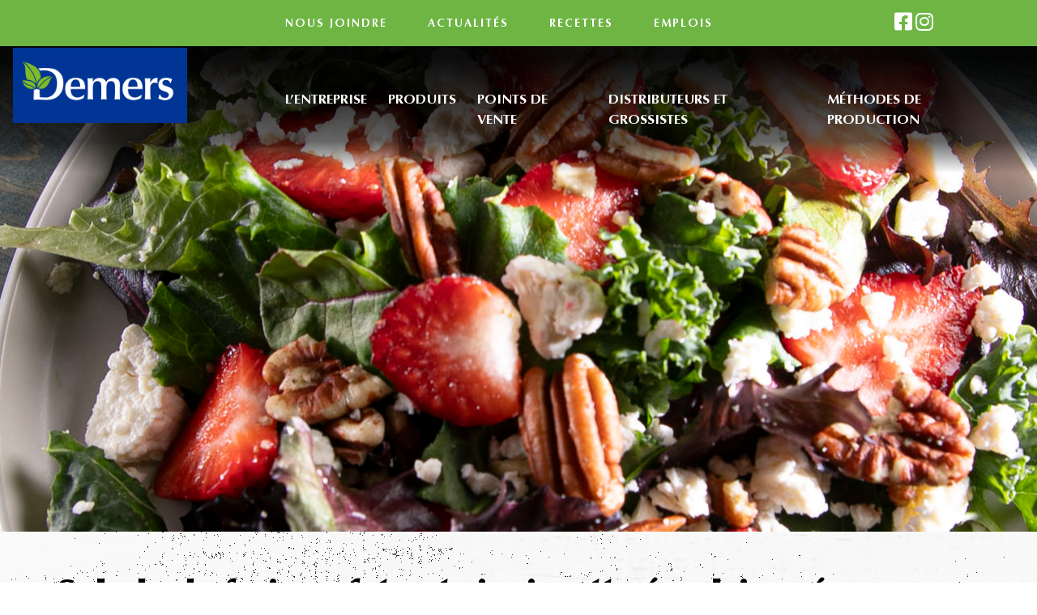

--- FILE ---
content_type: text/html; charset=UTF-8
request_url: https://phdemers.com/recette/salade-de-fraise-feta-vinaigrette/
body_size: 12396
content:
<!DOCTYPE html>
<html lang="en-US">
<head>
	<meta charset="UTF-8">
	<meta name="viewport" content="width=device-width, initial-scale=1, shrink-to-fit=no">
	<link rel="profile" href="https://gmpg.org/xfn/11">
	<meta name='robots' content='index, follow, max-image-preview:large, max-snippet:-1, max-video-preview:-1' />
	<style>img:is([sizes="auto" i], [sizes^="auto," i]) { contain-intrinsic-size: 3000px 1500px }</style>
	
	<!-- This site is optimized with the Yoast SEO plugin v26.6 - https://yoast.com/wordpress/plugins/seo/ -->
	<title>Salade de fraises, feta et vinaigrette émulsionnée aux herbes - PH Demers</title>
	<link rel="canonical" href="https://phdemers.com/recette/salade-de-fraise-feta-vinaigrette/" />
	<meta property="og:locale" content="en_US" />
	<meta property="og:type" content="article" />
	<meta property="og:title" content="Salade de fraises, feta et vinaigrette émulsionnée aux herbes - PH Demers" />
	<meta property="og:description" content="[...]Read More..." />
	<meta property="og:url" content="https://phdemers.com/recette/salade-de-fraise-feta-vinaigrette/" />
	<meta property="og:site_name" content="PH Demers" />
	<meta property="article:publisher" content="https://www.facebook.com/culturesdemers" />
	<meta property="article:modified_time" content="2023-12-11T22:13:46+00:00" />
	<meta name="twitter:card" content="summary_large_image" />
	<script type="application/ld+json" class="yoast-schema-graph">{"@context":"https://schema.org","@graph":[{"@type":"WebPage","@id":"https://phdemers.com/recette/salade-de-fraise-feta-vinaigrette/","url":"https://phdemers.com/recette/salade-de-fraise-feta-vinaigrette/","name":"Salade de fraises, feta et vinaigrette émulsionnée aux herbes - PH Demers","isPartOf":{"@id":"https://phdemers.com/#website"},"datePublished":"2023-12-08T20:12:09+00:00","dateModified":"2023-12-11T22:13:46+00:00","breadcrumb":{"@id":"https://phdemers.com/recette/salade-de-fraise-feta-vinaigrette/#breadcrumb"},"inLanguage":"en-US","potentialAction":[{"@type":"ReadAction","target":["https://phdemers.com/recette/salade-de-fraise-feta-vinaigrette/"]}]},{"@type":"BreadcrumbList","@id":"https://phdemers.com/recette/salade-de-fraise-feta-vinaigrette/#breadcrumb","itemListElement":[{"@type":"ListItem","position":1,"name":"Accueil","item":"https://phdemers.com/"},{"@type":"ListItem","position":2,"name":"Salade de fraises, feta et vinaigrette émulsionnée aux herbes"}]},{"@type":"WebSite","@id":"https://phdemers.com/#website","url":"https://phdemers.com/","name":"Productions Horticoles Demers","description":"Fruits rouges, culture verte.","publisher":{"@id":"https://phdemers.com/#organization"},"potentialAction":[{"@type":"SearchAction","target":{"@type":"EntryPoint","urlTemplate":"https://phdemers.com/?s={search_term_string}"},"query-input":{"@type":"PropertyValueSpecification","valueRequired":true,"valueName":"search_term_string"}}],"inLanguage":"en-US"},{"@type":"Organization","@id":"https://phdemers.com/#organization","name":"Productions Horticoles Demers","url":"https://phdemers.com/","logo":{"@type":"ImageObject","inLanguage":"en-US","@id":"https://phdemers.com/#/schema/logo/image/","url":"https://phdemers.com/wp-content/uploads/2020/06/favicon.jpg","contentUrl":"https://phdemers.com/wp-content/uploads/2020/06/favicon.jpg","width":128,"height":128,"caption":"Productions Horticoles Demers"},"image":{"@id":"https://phdemers.com/#/schema/logo/image/"},"sameAs":["https://www.facebook.com/culturesdemers"]}]}</script>
	<!-- / Yoast SEO plugin. -->


<link rel="alternate" type="application/rss+xml" title="PH Demers &raquo; Feed" href="https://phdemers.com/feed/" />
<link rel="alternate" type="application/rss+xml" title="PH Demers &raquo; Comments Feed" href="https://phdemers.com/comments/feed/" />
<script type="text/javascript">
/* <![CDATA[ */
window._wpemojiSettings = {"baseUrl":"https:\/\/s.w.org\/images\/core\/emoji\/16.0.1\/72x72\/","ext":".png","svgUrl":"https:\/\/s.w.org\/images\/core\/emoji\/16.0.1\/svg\/","svgExt":".svg","source":{"concatemoji":"https:\/\/phdemers.com\/wp-includes\/js\/wp-emoji-release.min.js?ver=6.8.3"}};
/*! This file is auto-generated */
!function(s,n){var o,i,e;function c(e){try{var t={supportTests:e,timestamp:(new Date).valueOf()};sessionStorage.setItem(o,JSON.stringify(t))}catch(e){}}function p(e,t,n){e.clearRect(0,0,e.canvas.width,e.canvas.height),e.fillText(t,0,0);var t=new Uint32Array(e.getImageData(0,0,e.canvas.width,e.canvas.height).data),a=(e.clearRect(0,0,e.canvas.width,e.canvas.height),e.fillText(n,0,0),new Uint32Array(e.getImageData(0,0,e.canvas.width,e.canvas.height).data));return t.every(function(e,t){return e===a[t]})}function u(e,t){e.clearRect(0,0,e.canvas.width,e.canvas.height),e.fillText(t,0,0);for(var n=e.getImageData(16,16,1,1),a=0;a<n.data.length;a++)if(0!==n.data[a])return!1;return!0}function f(e,t,n,a){switch(t){case"flag":return n(e,"\ud83c\udff3\ufe0f\u200d\u26a7\ufe0f","\ud83c\udff3\ufe0f\u200b\u26a7\ufe0f")?!1:!n(e,"\ud83c\udde8\ud83c\uddf6","\ud83c\udde8\u200b\ud83c\uddf6")&&!n(e,"\ud83c\udff4\udb40\udc67\udb40\udc62\udb40\udc65\udb40\udc6e\udb40\udc67\udb40\udc7f","\ud83c\udff4\u200b\udb40\udc67\u200b\udb40\udc62\u200b\udb40\udc65\u200b\udb40\udc6e\u200b\udb40\udc67\u200b\udb40\udc7f");case"emoji":return!a(e,"\ud83e\udedf")}return!1}function g(e,t,n,a){var r="undefined"!=typeof WorkerGlobalScope&&self instanceof WorkerGlobalScope?new OffscreenCanvas(300,150):s.createElement("canvas"),o=r.getContext("2d",{willReadFrequently:!0}),i=(o.textBaseline="top",o.font="600 32px Arial",{});return e.forEach(function(e){i[e]=t(o,e,n,a)}),i}function t(e){var t=s.createElement("script");t.src=e,t.defer=!0,s.head.appendChild(t)}"undefined"!=typeof Promise&&(o="wpEmojiSettingsSupports",i=["flag","emoji"],n.supports={everything:!0,everythingExceptFlag:!0},e=new Promise(function(e){s.addEventListener("DOMContentLoaded",e,{once:!0})}),new Promise(function(t){var n=function(){try{var e=JSON.parse(sessionStorage.getItem(o));if("object"==typeof e&&"number"==typeof e.timestamp&&(new Date).valueOf()<e.timestamp+604800&&"object"==typeof e.supportTests)return e.supportTests}catch(e){}return null}();if(!n){if("undefined"!=typeof Worker&&"undefined"!=typeof OffscreenCanvas&&"undefined"!=typeof URL&&URL.createObjectURL&&"undefined"!=typeof Blob)try{var e="postMessage("+g.toString()+"("+[JSON.stringify(i),f.toString(),p.toString(),u.toString()].join(",")+"));",a=new Blob([e],{type:"text/javascript"}),r=new Worker(URL.createObjectURL(a),{name:"wpTestEmojiSupports"});return void(r.onmessage=function(e){c(n=e.data),r.terminate(),t(n)})}catch(e){}c(n=g(i,f,p,u))}t(n)}).then(function(e){for(var t in e)n.supports[t]=e[t],n.supports.everything=n.supports.everything&&n.supports[t],"flag"!==t&&(n.supports.everythingExceptFlag=n.supports.everythingExceptFlag&&n.supports[t]);n.supports.everythingExceptFlag=n.supports.everythingExceptFlag&&!n.supports.flag,n.DOMReady=!1,n.readyCallback=function(){n.DOMReady=!0}}).then(function(){return e}).then(function(){var e;n.supports.everything||(n.readyCallback(),(e=n.source||{}).concatemoji?t(e.concatemoji):e.wpemoji&&e.twemoji&&(t(e.twemoji),t(e.wpemoji)))}))}((window,document),window._wpemojiSettings);
/* ]]> */
</script>
<style id='wp-emoji-styles-inline-css' type='text/css'>

	img.wp-smiley, img.emoji {
		display: inline !important;
		border: none !important;
		box-shadow: none !important;
		height: 1em !important;
		width: 1em !important;
		margin: 0 0.07em !important;
		vertical-align: -0.1em !important;
		background: none !important;
		padding: 0 !important;
	}
</style>
<link rel='stylesheet' id='wp-block-library-css' href='https://phdemers.com/wp-includes/css/dist/block-library/style.min.css?ver=6.8.3' type='text/css' media='all' />
<style id='global-styles-inline-css' type='text/css'>
:root{--wp--preset--aspect-ratio--square: 1;--wp--preset--aspect-ratio--4-3: 4/3;--wp--preset--aspect-ratio--3-4: 3/4;--wp--preset--aspect-ratio--3-2: 3/2;--wp--preset--aspect-ratio--2-3: 2/3;--wp--preset--aspect-ratio--16-9: 16/9;--wp--preset--aspect-ratio--9-16: 9/16;--wp--preset--color--black: #000000;--wp--preset--color--cyan-bluish-gray: #abb8c3;--wp--preset--color--white: #ffffff;--wp--preset--color--pale-pink: #f78da7;--wp--preset--color--vivid-red: #cf2e2e;--wp--preset--color--luminous-vivid-orange: #ff6900;--wp--preset--color--luminous-vivid-amber: #fcb900;--wp--preset--color--light-green-cyan: #7bdcb5;--wp--preset--color--vivid-green-cyan: #00d084;--wp--preset--color--pale-cyan-blue: #8ed1fc;--wp--preset--color--vivid-cyan-blue: #0693e3;--wp--preset--color--vivid-purple: #9b51e0;--wp--preset--color--fg: #111111;--wp--preset--color--bg: #ffffff;--wp--preset--color--brand: #e60023;--wp--preset--gradient--vivid-cyan-blue-to-vivid-purple: linear-gradient(135deg,rgba(6,147,227,1) 0%,rgb(155,81,224) 100%);--wp--preset--gradient--light-green-cyan-to-vivid-green-cyan: linear-gradient(135deg,rgb(122,220,180) 0%,rgb(0,208,130) 100%);--wp--preset--gradient--luminous-vivid-amber-to-luminous-vivid-orange: linear-gradient(135deg,rgba(252,185,0,1) 0%,rgba(255,105,0,1) 100%);--wp--preset--gradient--luminous-vivid-orange-to-vivid-red: linear-gradient(135deg,rgba(255,105,0,1) 0%,rgb(207,46,46) 100%);--wp--preset--gradient--very-light-gray-to-cyan-bluish-gray: linear-gradient(135deg,rgb(238,238,238) 0%,rgb(169,184,195) 100%);--wp--preset--gradient--cool-to-warm-spectrum: linear-gradient(135deg,rgb(74,234,220) 0%,rgb(151,120,209) 20%,rgb(207,42,186) 40%,rgb(238,44,130) 60%,rgb(251,105,98) 80%,rgb(254,248,76) 100%);--wp--preset--gradient--blush-light-purple: linear-gradient(135deg,rgb(255,206,236) 0%,rgb(152,150,240) 100%);--wp--preset--gradient--blush-bordeaux: linear-gradient(135deg,rgb(254,205,165) 0%,rgb(254,45,45) 50%,rgb(107,0,62) 100%);--wp--preset--gradient--luminous-dusk: linear-gradient(135deg,rgb(255,203,112) 0%,rgb(199,81,192) 50%,rgb(65,88,208) 100%);--wp--preset--gradient--pale-ocean: linear-gradient(135deg,rgb(255,245,203) 0%,rgb(182,227,212) 50%,rgb(51,167,181) 100%);--wp--preset--gradient--electric-grass: linear-gradient(135deg,rgb(202,248,128) 0%,rgb(113,206,126) 100%);--wp--preset--gradient--midnight: linear-gradient(135deg,rgb(2,3,129) 0%,rgb(40,116,252) 100%);--wp--preset--font-size--small: 13px;--wp--preset--font-size--medium: 20px;--wp--preset--font-size--large: 36px;--wp--preset--font-size--x-large: 42px;--wp--preset--spacing--20: 0.44rem;--wp--preset--spacing--30: 0.67rem;--wp--preset--spacing--40: 1rem;--wp--preset--spacing--50: 1.5rem;--wp--preset--spacing--60: 2.25rem;--wp--preset--spacing--70: 3.38rem;--wp--preset--spacing--80: 5.06rem;--wp--preset--shadow--natural: 6px 6px 9px rgba(0, 0, 0, 0.2);--wp--preset--shadow--deep: 12px 12px 50px rgba(0, 0, 0, 0.4);--wp--preset--shadow--sharp: 6px 6px 0px rgba(0, 0, 0, 0.2);--wp--preset--shadow--outlined: 6px 6px 0px -3px rgba(255, 255, 255, 1), 6px 6px rgba(0, 0, 0, 1);--wp--preset--shadow--crisp: 6px 6px 0px rgba(0, 0, 0, 1);--wp--preset--shadow--sm: 0 1px 2px rgba(0,0,0,.08);}:root { --wp--style--global--content-size: 100rem;--wp--style--global--wide-size: 100%; }:where(body) { margin: 0; }.wp-site-blocks > .alignleft { float: left; margin-right: 2em; }.wp-site-blocks > .alignright { float: right; margin-left: 2em; }.wp-site-blocks > .aligncenter { justify-content: center; margin-left: auto; margin-right: auto; }:where(.wp-site-blocks) > * { margin-block-start: 24px; margin-block-end: 0; }:where(.wp-site-blocks) > :first-child { margin-block-start: 0; }:where(.wp-site-blocks) > :last-child { margin-block-end: 0; }:root { --wp--style--block-gap: 24px; }:root :where(.is-layout-flow) > :first-child{margin-block-start: 0;}:root :where(.is-layout-flow) > :last-child{margin-block-end: 0;}:root :where(.is-layout-flow) > *{margin-block-start: 24px;margin-block-end: 0;}:root :where(.is-layout-constrained) > :first-child{margin-block-start: 0;}:root :where(.is-layout-constrained) > :last-child{margin-block-end: 0;}:root :where(.is-layout-constrained) > *{margin-block-start: 24px;margin-block-end: 0;}:root :where(.is-layout-flex){gap: 24px;}:root :where(.is-layout-grid){gap: 24px;}.is-layout-flow > .alignleft{float: left;margin-inline-start: 0;margin-inline-end: 2em;}.is-layout-flow > .alignright{float: right;margin-inline-start: 2em;margin-inline-end: 0;}.is-layout-flow > .aligncenter{margin-left: auto !important;margin-right: auto !important;}.is-layout-constrained > .alignleft{float: left;margin-inline-start: 0;margin-inline-end: 2em;}.is-layout-constrained > .alignright{float: right;margin-inline-start: 2em;margin-inline-end: 0;}.is-layout-constrained > .aligncenter{margin-left: auto !important;margin-right: auto !important;}.is-layout-constrained > :where(:not(.alignleft):not(.alignright):not(.alignfull)){max-width: var(--wp--style--global--content-size);margin-left: auto !important;margin-right: auto !important;}.is-layout-constrained > .alignwide{max-width: var(--wp--style--global--wide-size);}body .is-layout-flex{display: flex;}.is-layout-flex{flex-wrap: wrap;align-items: center;}.is-layout-flex > :is(*, div){margin: 0;}body .is-layout-grid{display: grid;}.is-layout-grid > :is(*, div){margin: 0;}body{background-color: var(--wp--preset--color--bg);color: var(--wp--preset--color--fg);padding-top: 0px;padding-right: 0px;padding-bottom: 0px;padding-left: 0px;}a:where(:not(.wp-element-button)){text-decoration: underline;}:root :where(.wp-element-button, .wp-block-button__link){background-color: #32373c;border-width: 0;color: #fff;font-family: inherit;font-size: inherit;line-height: inherit;padding: calc(0.667em + 2px) calc(1.333em + 2px);text-decoration: none;}.has-black-color{color: var(--wp--preset--color--black) !important;}.has-cyan-bluish-gray-color{color: var(--wp--preset--color--cyan-bluish-gray) !important;}.has-white-color{color: var(--wp--preset--color--white) !important;}.has-pale-pink-color{color: var(--wp--preset--color--pale-pink) !important;}.has-vivid-red-color{color: var(--wp--preset--color--vivid-red) !important;}.has-luminous-vivid-orange-color{color: var(--wp--preset--color--luminous-vivid-orange) !important;}.has-luminous-vivid-amber-color{color: var(--wp--preset--color--luminous-vivid-amber) !important;}.has-light-green-cyan-color{color: var(--wp--preset--color--light-green-cyan) !important;}.has-vivid-green-cyan-color{color: var(--wp--preset--color--vivid-green-cyan) !important;}.has-pale-cyan-blue-color{color: var(--wp--preset--color--pale-cyan-blue) !important;}.has-vivid-cyan-blue-color{color: var(--wp--preset--color--vivid-cyan-blue) !important;}.has-vivid-purple-color{color: var(--wp--preset--color--vivid-purple) !important;}.has-fg-color{color: var(--wp--preset--color--fg) !important;}.has-bg-color{color: var(--wp--preset--color--bg) !important;}.has-brand-color{color: var(--wp--preset--color--brand) !important;}.has-black-background-color{background-color: var(--wp--preset--color--black) !important;}.has-cyan-bluish-gray-background-color{background-color: var(--wp--preset--color--cyan-bluish-gray) !important;}.has-white-background-color{background-color: var(--wp--preset--color--white) !important;}.has-pale-pink-background-color{background-color: var(--wp--preset--color--pale-pink) !important;}.has-vivid-red-background-color{background-color: var(--wp--preset--color--vivid-red) !important;}.has-luminous-vivid-orange-background-color{background-color: var(--wp--preset--color--luminous-vivid-orange) !important;}.has-luminous-vivid-amber-background-color{background-color: var(--wp--preset--color--luminous-vivid-amber) !important;}.has-light-green-cyan-background-color{background-color: var(--wp--preset--color--light-green-cyan) !important;}.has-vivid-green-cyan-background-color{background-color: var(--wp--preset--color--vivid-green-cyan) !important;}.has-pale-cyan-blue-background-color{background-color: var(--wp--preset--color--pale-cyan-blue) !important;}.has-vivid-cyan-blue-background-color{background-color: var(--wp--preset--color--vivid-cyan-blue) !important;}.has-vivid-purple-background-color{background-color: var(--wp--preset--color--vivid-purple) !important;}.has-fg-background-color{background-color: var(--wp--preset--color--fg) !important;}.has-bg-background-color{background-color: var(--wp--preset--color--bg) !important;}.has-brand-background-color{background-color: var(--wp--preset--color--brand) !important;}.has-black-border-color{border-color: var(--wp--preset--color--black) !important;}.has-cyan-bluish-gray-border-color{border-color: var(--wp--preset--color--cyan-bluish-gray) !important;}.has-white-border-color{border-color: var(--wp--preset--color--white) !important;}.has-pale-pink-border-color{border-color: var(--wp--preset--color--pale-pink) !important;}.has-vivid-red-border-color{border-color: var(--wp--preset--color--vivid-red) !important;}.has-luminous-vivid-orange-border-color{border-color: var(--wp--preset--color--luminous-vivid-orange) !important;}.has-luminous-vivid-amber-border-color{border-color: var(--wp--preset--color--luminous-vivid-amber) !important;}.has-light-green-cyan-border-color{border-color: var(--wp--preset--color--light-green-cyan) !important;}.has-vivid-green-cyan-border-color{border-color: var(--wp--preset--color--vivid-green-cyan) !important;}.has-pale-cyan-blue-border-color{border-color: var(--wp--preset--color--pale-cyan-blue) !important;}.has-vivid-cyan-blue-border-color{border-color: var(--wp--preset--color--vivid-cyan-blue) !important;}.has-vivid-purple-border-color{border-color: var(--wp--preset--color--vivid-purple) !important;}.has-fg-border-color{border-color: var(--wp--preset--color--fg) !important;}.has-bg-border-color{border-color: var(--wp--preset--color--bg) !important;}.has-brand-border-color{border-color: var(--wp--preset--color--brand) !important;}.has-vivid-cyan-blue-to-vivid-purple-gradient-background{background: var(--wp--preset--gradient--vivid-cyan-blue-to-vivid-purple) !important;}.has-light-green-cyan-to-vivid-green-cyan-gradient-background{background: var(--wp--preset--gradient--light-green-cyan-to-vivid-green-cyan) !important;}.has-luminous-vivid-amber-to-luminous-vivid-orange-gradient-background{background: var(--wp--preset--gradient--luminous-vivid-amber-to-luminous-vivid-orange) !important;}.has-luminous-vivid-orange-to-vivid-red-gradient-background{background: var(--wp--preset--gradient--luminous-vivid-orange-to-vivid-red) !important;}.has-very-light-gray-to-cyan-bluish-gray-gradient-background{background: var(--wp--preset--gradient--very-light-gray-to-cyan-bluish-gray) !important;}.has-cool-to-warm-spectrum-gradient-background{background: var(--wp--preset--gradient--cool-to-warm-spectrum) !important;}.has-blush-light-purple-gradient-background{background: var(--wp--preset--gradient--blush-light-purple) !important;}.has-blush-bordeaux-gradient-background{background: var(--wp--preset--gradient--blush-bordeaux) !important;}.has-luminous-dusk-gradient-background{background: var(--wp--preset--gradient--luminous-dusk) !important;}.has-pale-ocean-gradient-background{background: var(--wp--preset--gradient--pale-ocean) !important;}.has-electric-grass-gradient-background{background: var(--wp--preset--gradient--electric-grass) !important;}.has-midnight-gradient-background{background: var(--wp--preset--gradient--midnight) !important;}.has-small-font-size{font-size: var(--wp--preset--font-size--small) !important;}.has-medium-font-size{font-size: var(--wp--preset--font-size--medium) !important;}.has-large-font-size{font-size: var(--wp--preset--font-size--large) !important;}.has-x-large-font-size{font-size: var(--wp--preset--font-size--x-large) !important;}
:root :where(.wp-block-pullquote){font-size: 1.5em;line-height: 1.6;}
</style>
<link rel='stylesheet' id='contact-form-7-css' href='https://phdemers.com/wp-content/plugins/contact-form-7/includes/css/styles.css?ver=5.2' type='text/css' media='all' />
<link rel='stylesheet' id='understrap-styles-css' href='https://phdemers.com/wp-content/themes/understrap/css/theme.min.css?ver=0.9.4.1762978922' type='text/css' media='all' />
<link rel='stylesheet' id='fontawesome-css' href='https://phdemers.com/wp-content/themes/understrap/css/fontawesome/css/all.css?ver=0.9.4.1762978926' type='text/css' media='all' />
<link rel='stylesheet' id='tiny-slider-css' href='https://phdemers.com/wp-content/themes/understrap/css/tiny-slider.css?ver=0.9.4.1762978920' type='text/css' media='all' />
<link rel='stylesheet' id='main-styles-css' href='https://phdemers.com/wp-content/themes/understrap/css/main.css?ver=0.9.4.1762978920' type='text/css' media='all' />
<script type="text/javascript" src="https://phdemers.com/wp-includes/js/jquery/jquery.min.js?ver=3.7.1" id="jquery-core-js"></script>
<script type="text/javascript" src="https://phdemers.com/wp-includes/js/jquery/jquery-migrate.min.js?ver=3.4.1" id="jquery-migrate-js"></script>
<link rel="https://api.w.org/" href="https://phdemers.com/wp-json/" /><link rel="alternate" title="JSON" type="application/json" href="https://phdemers.com/wp-json/wp/v2/recette/1343" /><link rel="EditURI" type="application/rsd+xml" title="RSD" href="https://phdemers.com/xmlrpc.php?rsd" />
<meta name="generator" content="WordPress 6.8.3" />
<link rel='shortlink' href='https://phdemers.com/?p=1343' />
<link rel="alternate" title="oEmbed (JSON)" type="application/json+oembed" href="https://phdemers.com/wp-json/oembed/1.0/embed?url=https%3A%2F%2Fphdemers.com%2Frecette%2Fsalade-de-fraise-feta-vinaigrette%2F" />
<link rel="alternate" title="oEmbed (XML)" type="text/xml+oembed" href="https://phdemers.com/wp-json/oembed/1.0/embed?url=https%3A%2F%2Fphdemers.com%2Frecette%2Fsalade-de-fraise-feta-vinaigrette%2F&#038;format=xml" />
<!-- Start cookieyes banner --> <script id="cookieyes" type="text/javascript" src="https://cdn-cookieyes.com/client_data/0c369816c1b64433f79e4f0e/script.js"></script> <!-- End cookieyes banner -->

<!-- Google Tag Manager -->
<script>(function(w,d,s,l,i){w[l]=w[l]||[];w[l].push({'gtm.start':
new Date().getTime(),event:'gtm.js'});var f=d.getElementsByTagName(s)[0],
j=d.createElement(s),dl=l!='dataLayer'?'&l='+l:'';j.async=true;j.src=
'https://www.googletagmanager.com/gtm.js?id='+i+dl;f.parentNode.insertBefore(j,f);
})(window,document,'script','dataLayer','GTM-5V4VTF5');</script>
<!-- End Google Tag Manager --><meta name="mobile-web-app-capable" content="yes">
<meta name="apple-mobile-web-app-capable" content="yes">
<meta name="apple-mobile-web-app-title" content="PH Demers - Fruits rouges, culture verte.">
<link rel="icon" href="https://phdemers.com/wp-content/uploads/2020/06/favicon-100x100.jpg" sizes="32x32" />
<link rel="icon" href="https://phdemers.com/wp-content/uploads/2020/06/favicon.jpg" sizes="192x192" />
<link rel="apple-touch-icon" href="https://phdemers.com/wp-content/uploads/2020/06/favicon.jpg" />
<meta name="msapplication-TileImage" content="https://phdemers.com/wp-content/uploads/2020/06/favicon.jpg" />
		<style type="text/css" id="wp-custom-css">
			/* Rapport */
.page-id-1527 .entry-content {
	max-width: 720px;
}

/*Enlever le facultatif sur la page de la commande*/

#billing_wooccm12_field > label > span, #billing_wooccm16_field > label > span{
	display:none;
}

.woocommerce-product-gallery__image {
    pointer-events: none;
}

/*Personnaliser le bouton retourner à la boutique dans la page panier*/
.wpm-continue-shopping{
	display: flex;
  justify-content: flex-end;
}
.wpm-shopping-button{
	margin-bottom: 2% !important;
}
#post-466 > div > div > div.woocommerce-notices-wrapper > div > a{
	display:none;
}

/*Enlever l'option de modifier l'adresse dans le panier*/
#post-466 > div > div > div.cart-collaterals > div > table > tbody > tr.woocommerce-shipping-totals.shipping > td > form{
	display:none;
}


/*Page commande*/
#billing_wooccm14_field > h3{
	font-size: 18px!important;
	margin: 2% 0 1% 0 !important;
}
#billing_wooccm11_field > label{
	font-weight: bold !important;
}
#billing_wooccm15_field > h3{
	margin-top: 5%;
}


.right-image-div{
	display:none;
}

/*Page Serres et champs*/


/* Page histoire */

#histoire > div:nth-child(3) > div > div > div:nth-child(1) > div > div > p, #histoire > div:nth-child(3) > div > div > div:nth-child(2) > div > div > p{
    text-align: left !important;
}
#histoire > div:nth-child(3) > div > div > div:nth-child(1) > div{
    width: 100% !important;
}
@media (min-width: 768px){
	.history-card .col-md-6:last-child {
    padding-left: 12px;
    padding-right: 0;
}
}



/* Page produits */

@media screen and (min-width: 769px) and (max-width: 991px){
    .product-title {
    transform-origin: -20% 65% !important;
}
}

@media screen and (max-width: 600px){
    .first-image>img{
      max-width: 250px;
    right: -10%;
}
.last-image>img{
    right: 0%;
    max-width: 150px;
}
    .product-title{
        margin-left: 4%;
    margin-right: 4%;
    }
}
#product-unique > div > div.inner-container{
    overflow-x: hidden;
}

/* Page Point de vente */

/* Page Distributeurs et grossites */
@media screen and (max-width: 500px){
    #histoire > div.container > div{
    margin-top:65px;
}
}

/*Page Recettes */
.card{
      height: initial;
    width: 95% !important;
}
/* #page-id-35 .card-body{
	height:175px;
} */
#histoire > div > div.row.my-5.justify-content-between > div > div{
	column-count:2 !important;
}
    @media screen and (max-width: 991px) and (min-width: 769px){
    .card {
    width: 100% !important;
}
}
@media (max-width: 500px){
    .header .col-md-12{height: auto !important;}
    #page > div.container-fluid.header-bg{min-height: 400px;}
    .card{
        height: initial;
        width: 90% !important;
        margin: 0 auto;
    }
    #recettes > div > div.initial-line{
        margin-top: 65px;
    }
}

/* Page Méthodes de production */
#method-production > div.container > div.initial-line{
    margin-top: 65px;
}


body{
    overflow-x: hidden;
}
#recettes > div > div.row.my-5.justify-content-between > div.col-md-4.recipe-image-box > div.image-wrapper{
    display: none;
}

/* .container{
    overflow-x: hidden;
} */

@media screen and (max-width: 500px){
.inner-container{
    padding: 20px;
}
    #headNav > div.mx-auto{
        margin-left: initial !important;
    }
}


	
/* Styles des boutons page Boutique, Panier et Caisse */
	
#place_order, #post-466 > div > div > div.cart-collaterals > div > div > a{
	background-color: transparent !important;
	border: 1px solid #686868;
    border-radius: .25rem;
	color: black;
    padding: 8px 25px;
    font-family: "Optima-ExtraBlack";
    margin-top: 60px;
    font-size: 14px;
    text-transform: uppercase;
	border-radius: .25rem !important;
}
#post-467 > div > div > form.checkout_coupon.woocommerce-form-coupon > p.form-row.form-row-last > button, button, #main > ul > li > div.add-to-cart-container > a, div > section > ul > li > div.add-to-cart-container > a{
	background-color: transparent !important;
	border: 1px solid #686868 !important;
    border-radius: .25rem !important;
	color: black !important;
    padding: 8px 25px !important;
    font-family: "Optima-ExtraBlack";
    font-size: 14px;
    text-transform: uppercase;
}
#place_order:hover, #post-467 > div > div > form.checkout_coupon.woocommerce-form-coupon > p.form-row.form-row-last > button:hover, button:hover, #post-466 > div > div > div.cart-collaterals > div > div > a:hover, #main > ul > li > div.add-to-cart-container > a:hover, div > section > ul > li > div.add-to-cart-container > a:hover{
	    background: rgba(110, 181, 68) !important;
    color: white !important;
}
#coupon_code.input-text {
    width: 130px!important;
}
#post-467 > div > div > form.checkout_coupon.woocommerce-form-coupon > p:nth-child(1){
	display: none;
}
#main > ul > li.product.type-product.post-464.status-publish.first.instock.product_cat-fraises.has-post-thumbnail.shipping-taxable.purchasable.product-type-simple > div > a.added_to_cart.wc-forward{
		background-color: transparent !important;
	border: none !important;
    border-radius: .25px;
	color: black !important;
    padding: 8px 25px !important;
    font-family: "Optima-ExtraBlack";
    font-size: 14px;
    text-transform: uppercase;
}
#main > ul > li.product.type-product.post-464.status-publish.first.instock.product_cat-fraises.has-post-thumbnail.shipping-taxable.purchasable.product-type-simple > div > a.added_to_cart.wc-forward:hover{
	color: #6eb544 !important;
}
#order_review_heading{
	margin-top: 5%;
}
div > section > ul > li > a:hover, #main > ul > li > a:hover{
	color: rgb(48,57,115);
}
div > section > ul > li > div > a.added_to_cart.wc-forward{
	margin-top: 20px;
}
.btn:focus{
	border: 2px solid black !important;
	background-color: transparent !important;
	box-shadow: none !important;
}
.form-control:focus, .wpcf7 .wpcf7-validation-errors:focus, .wpcf7 input:focus[type=color], .wpcf7 input:focus[type=date], .wpcf7 input:focus[type=datetime-local], .wpcf7 input:focus[type=datetime], .wpcf7 input:focus[type=email], .wpcf7 input:focus[type=file], .wpcf7 input:focus[type=month], .wpcf7 input:focus[type=number], .wpcf7 input:focus[type=range], .wpcf7 input:focus[type=search], .wpcf7 input:focus[type=submit], .wpcf7 input:focus[type=tel], .wpcf7 input:focus[type=text], .wpcf7 input:focus[type=time], .wpcf7 input:focus[type=url], .wpcf7 input:focus[type=week], .wpcf7 select:focus, .wpcf7 textarea:focus{
	    border-color: rgb(110, 181, 68) !important;
	    box-shadow: 0 0 0 0.2rem rgba(110, 181, 68, 0.25) !important;
}


@media screen and (max-width: 600px){
	#customer_details > div.col-12.col-sm-5 > div.woocommerce-additional-fields > h3{
		margin-top: 5%;
	}
	#post-466 > div > div > form > table > tbody > tr:nth-child(4) > td > div > button{
		padding: 8px 6px !important;
	}
}

/*Background header Boutique*/
body.post-type-archive header:first-of-type{
	background: url("https://phdemers.com/wp-content/uploads/2020/06/bg-methode-production.jpg");
}

body.postid-485>div>header:first-of-type, body.postid-476>div>header:first-of-type{
	background: url("https://phdemers.com/wp-content/uploads/2020/06/bg-produits.jpg");
}

body.postid-473>div>header:first-of-type, body.postid-472>div>header:first-of-type{
	background: url("https://phdemers.com/wp-content/uploads/2020/06/Pâtes-au-pesto-et-tomates-cerises-DEMERS.jpg");
}

body.postid-464>div>header:first-of-type, body.postid-470>div>header:first-of-type{
	background: url("https://phdemers.com/wp-content/uploads/2020/06/bg-produits-fraises.jpg");
}

body.postid-471>div>header:first-of-type{
	background: url("https://phdemers.com/wp-content/uploads/2020/06/bg-produits-mures-framboises.jpg");
}




/* Carrousel tomtate*/
#carouselProducts > a.carousel-control-prev.d-flex > span{
	margin-left:40px;
}


#carouselProducts > a.carousel-control-prev.d-flex{
	width: 10%;
    left: -4.5%;
    top: 0%;
}
#carouselProducts > a.carousel-control-next.d-flex{
	left: 21%;
    top: 0%;
}

@media screen and (max-width: 1199px){
	#carouselProducts > a.carousel-control-next.d-flex {
    left: 17.5%;
    top: 0%;
	}
}
@media screen and (max-width: 991px){
	#carouselProducts > a.carousel-control-next.d-flex {
    left: 12.5% !important;
    top: 0%;
}
}
@media screen and (max-width: 767px){
	#carouselProducts > a.carousel-control-next.d-flex {
    left: 9% !important;
    top: 0%;
}
}
@media screen and (max-width: 510px){
	#carouselProducts > a.carousel-control-next.d-flex {
    left: 8% !important;
    top: 0%;
}
}

@media screen and (max-width: 470px){
	#carouselProducts > a.carousel-control-next.d-flex {
    left: 7% !important;
    top: 0%;
}
}

@media screen and (max-width: 430px){
	#carouselProducts > a.carousel-control-next.d-flex {
    left: 6% !important;
    top: 0%;
}
}
@media screen and (max-width: 390px){
	#carouselProducts > a.carousel-control-next.d-flex {
    left: 5% !important;
    top: 0%;
}
}



.carousel-item{
	height: 350px;
}
@media screen and (max-width: 991px){
.carousel-item {
    	height: 450px;
}
}
@media screen and (max-width: 767px){
	.carousel-item {
    height: 900px;
}
}
@media screen and (max-width: 530px){
	.carousel-item {
    height:825px;
}
}






/*Enlever coupon WooCommerce*/
div.coupon{
	display:none;
}
div.woocommerce-form-coupon-toggle{
	display:none;
}
#post-467 > header{
	margin-bottom:3%;
}






.soldout {
padding: 8px 10px;
text-align: center;
background: #222;
color: white;
font-weight: bold;
position: absolute;
top: 6px;
right: 6px;
font-size: 12px;
}



/* formulaire - page emploi */
.titre-formulaire-emploi{
	margin: 5% 0 3% 0 !important;
}
#wpcf7-f976-o1{
	max-width: 100% !important;
}
#wpcf7-f976-o1 > form > div:nth-child(2) > div> span > input, #wpcf7-f976-o1 > form > div:nth-child(3) > div > span > textarea{
	margin-bottom: 2%;
}
#wpcf7-f976-o1 > form > div:nth-child(4) > div > label > span > input{
	margin-bottom: 1%;
}
#wpcf7-f976-o1 > form > p > input{
	width: fit-content;
	color: white;
	border: none;
	font-weight: bold;
}
#wpcf7-f976-o1 > form > p > input:hover{
	background-color: #243474;
}
#wpcf7-f976-o1 > form > div:nth-child(2) > div:nth-child(1), #wpcf7-f976-o1 > form > div:nth-child(2) > div:nth-child(3){
	padding-left: 0;
	padding-right: 15px;
}
#wpcf7-f976-o1 > form > div:nth-child(2) > div:nth-child(2), #wpcf7-f976-o1 > form > div:nth-child(2) > div:nth-child(4){
	padding-right: 0;
	padding-left: 15px;
}
#wpcf7-f976-o1 > form > div:nth-child(3) > div, #wpcf7-f976-o1 > form > div:nth-child(4) > div{
	padding: 0;
}


@media screen and (max-width: 767px){
	#wpcf7-f976-o1 > form > p > input{
	width: 100%;
}
	#wpcf7-f976-o1 > form > div:nth-child(2) > div:nth-child(1), #wpcf7-f976-o1 > form > div:nth-child(2) > div:nth-child(3), #wpcf7-f976-o1 > form > div:nth-child(2) > div:nth-child(2), #wpcf7-f976-o1 > form > div:nth-child(2) > div:nth-child(4){
		padding: 0 !important;
	}
	#histoire > div.history-section > div > div > div > div:nth-child(3), .titre-formulaire-emploi{
		text-align: center;
	}
}


/* Page emplois */
.btn-jobillico{
	margin-top: 0 !important;
}

#nous-joindre .btn-round {
	margin-top: 0;
}

/* Tableau */

table td {
	border: 1px solid #eaeaea;
	padding: 4px;
}		</style>
		</head>

<body data-rsssl=1 class="wp-singular recette-template-default single single-recette postid-1343 wp-custom-logo wp-embed-responsive wp-theme-understrap">
<!-- Google Tag Manager (noscript) -->
<noscript><iframe src="https://www.googletagmanager.com/ns.html?id=GTM-5V4VTF5"
height="0" width="0" style="display:none;visibility:hidden"></iframe></noscript>
<!-- End Google Tag Manager (noscript) --><div class="site" id="page">

	<!-- NAVIGATION -->
	<div class="d-none d-lg-block heading-top">
      <nav class="navbar navbar-expand-lg navbar-dark bg-theme color-white" id="headNav">
        <div class="mx-auto"><ul id="menu-main-top-fr" class="navbar-nav"><li itemscope="itemscope" itemtype="https://www.schema.org/SiteNavigationElement" id="menu-item-51" class="menu-item menu-item-type-post_type menu-item-object-page menu-item-51 nav-item"><a title="Nous joindre" href="https://phdemers.com/nous-joindre/" class="nav-link">Nous joindre</a></li>
<li itemscope="itemscope" itemtype="https://www.schema.org/SiteNavigationElement" id="menu-item-52" class="menu-item menu-item-type-post_type menu-item-object-page menu-item-52 nav-item"><a title="Actualités" href="https://phdemers.com/actualites/" class="nav-link">Actualités</a></li>
<li itemscope="itemscope" itemtype="https://www.schema.org/SiteNavigationElement" id="menu-item-54" class="menu-item menu-item-type-post_type menu-item-object-page menu-item-54 nav-item"><a title="Recettes" href="https://phdemers.com/recettes/" class="nav-link">Recettes</a></li>
<li itemscope="itemscope" itemtype="https://www.schema.org/SiteNavigationElement" id="menu-item-1063" class="menu-item menu-item-type-post_type menu-item-object-page menu-item-1063 nav-item"><a title="Emplois" href="https://phdemers.com/emplois/" class="nav-link">Emplois</a></li>
</ul></div>          <!--
          <ul class="navbar-nav mx-auto">
            <li class="nav-item">
              <a class="nav-link" href="./contact.html">NOUS JOINDRE</a>
            </li>
            <li class="nav-item">
              <a class="nav-link" href="history.html">ACTUALITÉS</a>
            </li>
            <li class="nav-item">
              <a class="nav-link" href="contact.html">EMPLOIS</a>
            </li>
            <li class="nav-item">
              <a class="nav-link" href="./recipes.html">RECETTES</a>
            </li>
            <li class="nav-item">
              <a class="nav-link" href="#">FR|EN</a>
            </li>
          </ul>
          -->
          <div>
            <ul class="social-icons">
              <li class="social-nav"><a href="https://www.facebook.com/culturesdemers/"><i class="fab fa-facebook-square"></i></a></li>
              <li class="social-nav"><a href="https://www.instagram.com/explore/tags/phdemers/?hl=fr-ca"><i class="fab fa-instagram"></i></a></li>
            </ul>
          </div>
          
    </nav>

    </div>
  

    
    <style>
      body:not(.page-template-template-accueil) header{
        background: url(https://phdemers.com/wp-content/themes/understrap/img/banniere-histoire.jpg);
      }
      @media(max-width: 600px){
        body:not(.page-template-template-accueil) header{
          background: url(https://phdemers.com/wp-content/themes/understrap/img/banniere-histoire.jpg);
        }
      }
    </style>

    <header class="text-white" style="">
        <!-- Navigation -->
        <nav class="navbar navbar-expand-lg navbar-dark " id="mainNav">
            <a href="https://phdemers.com/" class="navbar-brand">
              <img src="https://phdemers.com/wp-content/themes/understrap/img/demers-logo-web.jpg" />
            </a>
            <button class="navbar-toggler" type="button" data-toggle="collapse" data-target="#navbarResponsive" aria-controls="navbarResponsive" aria-expanded="false" aria-label="Toggle navigation">
              <span class="navbar-toggler-icon"></span>
            </button>
            <div class="collapse navbar-collapse" id="navbarResponsive">
              <div class="menu-main-fr-container"><ul id="menu-main-fr" class="navbar-nav"><li itemscope="itemscope" itemtype="https://www.schema.org/SiteNavigationElement" id="menu-item-65" class="menu-item menu-item-type-custom menu-item-object-custom menu-item-has-children dropdown menu-item-65 nav-item"><a title="L&#039;entreprise" href="#" data-hover="dropdown" aria-haspopup="true" aria-expanded="false" class="dropdown-toggle nav-link" id="menu-item-dropdown-65">L&#8217;entreprise</a>
<ul class="dropdown-menu" aria-labelledby="menu-item-dropdown-65" role="menu">
	<li itemscope="itemscope" itemtype="https://www.schema.org/SiteNavigationElement" id="menu-item-64" class="menu-item menu-item-type-post_type menu-item-object-page menu-item-64 nav-item"><a title="Philosophie" href="https://phdemers.com/lentreprise/philosophie/" class="dropdown-item">Philosophie</a></li>
	<li itemscope="itemscope" itemtype="https://www.schema.org/SiteNavigationElement" id="menu-item-63" class="menu-item menu-item-type-post_type menu-item-object-page menu-item-63 nav-item"><a title="Serres et champs" href="https://phdemers.com/lentreprise/serres-et-champs/" class="dropdown-item">Serres et champs</a></li>
	<li itemscope="itemscope" itemtype="https://www.schema.org/SiteNavigationElement" id="menu-item-62" class="menu-item menu-item-type-post_type menu-item-object-page menu-item-62 nav-item"><a title="Histoire" href="https://phdemers.com/lentreprise/histoire/" class="dropdown-item">Histoire</a></li>
	<li itemscope="itemscope" itemtype="https://www.schema.org/SiteNavigationElement" id="menu-item-2025" class="menu-item menu-item-type-post_type menu-item-object-page menu-item-2025 nav-item"><a title="Nos équipes" href="https://phdemers.com/mise-a-jour-sur-la-situation-des-travailleurs-depuis-la-covid/" class="dropdown-item">Nos équipes</a></li>
	<li itemscope="itemscope" itemtype="https://www.schema.org/SiteNavigationElement" id="menu-item-1521" class="menu-item menu-item-type-post_type menu-item-object-page menu-item-1521 nav-item"><a title="Politique en matière de lutte contre le travail forcé et le travail des enfants" href="https://phdemers.com/politique-en-matiere-de-lutte-contre-le-travail-force-et-le-travail-des-enfants/" class="dropdown-item">Politique en matière de lutte contre le travail forcé et le travail des enfants</a></li>
	<li itemscope="itemscope" itemtype="https://www.schema.org/SiteNavigationElement" id="menu-item-1547" class="menu-item menu-item-type-post_type menu-item-object-page menu-item-1547 nav-item"><a title="Rapport sur le travail forcé et le travail des enfants" href="https://phdemers.com/accueil/rapport-sur-le-travail-force-et-le-travail-des-enfants/" class="dropdown-item">Rapport sur le travail forcé et le travail des enfants</a></li>
</ul>
</li>
<li itemscope="itemscope" itemtype="https://www.schema.org/SiteNavigationElement" id="menu-item-45" class="menu-item menu-item-type-post_type menu-item-object-page menu-item-has-children dropdown menu-item-45 nav-item"><a title="Produits" href="https://phdemers.com/produits/" data-hover="dropdown" aria-haspopup="true" aria-expanded="false" class="dropdown-toggle nav-link" id="menu-item-dropdown-45">Produits</a>
<ul class="dropdown-menu" aria-labelledby="menu-item-dropdown-45" role="menu">
	<li itemscope="itemscope" itemtype="https://www.schema.org/SiteNavigationElement" id="menu-item-84" class="menu-item menu-item-type-post_type menu-item-object-page menu-item-84 nav-item"><a title="Tomates" href="https://phdemers.com/produits/tomates/" class="dropdown-item">Tomates</a></li>
	<li itemscope="itemscope" itemtype="https://www.schema.org/SiteNavigationElement" id="menu-item-79" class="menu-item menu-item-type-post_type menu-item-object-page menu-item-79 nav-item"><a title="Fraises" href="https://phdemers.com/produits/fraises/" class="dropdown-item">Fraises</a></li>
	<li itemscope="itemscope" itemtype="https://www.schema.org/SiteNavigationElement" id="menu-item-80" class="menu-item menu-item-type-post_type menu-item-object-page menu-item-80 nav-item"><a title="Framboises – Mûres" href="https://phdemers.com/produits/framboises-mures/" class="dropdown-item">Framboises – Mûres</a></li>
	<li itemscope="itemscope" itemtype="https://www.schema.org/SiteNavigationElement" id="menu-item-114" class="menu-item menu-item-type-post_type menu-item-object-page menu-item-114 nav-item"><a title="Valeurs nutritives" href="https://phdemers.com/produits/valeurs-nutritives/" class="dropdown-item">Valeurs nutritives</a></li>
</ul>
</li>
<li itemscope="itemscope" itemtype="https://www.schema.org/SiteNavigationElement" id="menu-item-44" class="menu-item menu-item-type-post_type menu-item-object-page menu-item-44 nav-item"><a title="Points de vente" href="https://phdemers.com/points-de-vente-demers/" class="nav-link">Points de vente</a></li>
<li itemscope="itemscope" itemtype="https://www.schema.org/SiteNavigationElement" id="menu-item-39" class="menu-item menu-item-type-post_type menu-item-object-page menu-item-39 nav-item"><a title="Distributeurs et grossistes" href="https://phdemers.com/distributeurs-et-grossistes/" class="nav-link">Distributeurs et grossistes</a></li>
<li itemscope="itemscope" itemtype="https://www.schema.org/SiteNavigationElement" id="menu-item-967" class="menu-item menu-item-type-post_type menu-item-object-page menu-item-967 nav-item"><a title="Méthodes de production" href="https://phdemers.com/methodes-de-production/" class="nav-link">Méthodes de production</a></li>
<li itemscope="itemscope" itemtype="https://www.schema.org/SiteNavigationElement" id="menu-item-491" class="d-block d-lg-none menu-item menu-item-type-post_type menu-item-object-page menu-item-491 nav-item"><a title="Actualités" href="https://phdemers.com/actualites/" class="nav-link">Actualités</a></li>
<li itemscope="itemscope" itemtype="https://www.schema.org/SiteNavigationElement" id="menu-item-489" class="d-block d-lg-none menu-item menu-item-type-post_type menu-item-object-page menu-item-489 nav-item"><a title="Recettes" href="https://phdemers.com/recettes/" class="nav-link">Recettes</a></li>
<li itemscope="itemscope" itemtype="https://www.schema.org/SiteNavigationElement" id="menu-item-1064" class="d-block d-lg-none menu-item menu-item-type-post_type menu-item-object-page menu-item-1064 nav-item"><a title="Emplois" href="https://phdemers.com/emplois/" class="nav-link">Emplois</a></li>
<li itemscope="itemscope" itemtype="https://www.schema.org/SiteNavigationElement" id="menu-item-492" class="d-block d-lg-none menu-item menu-item-type-post_type menu-item-object-page menu-item-492 nav-item"><a title="Nous joindre" href="https://phdemers.com/nous-joindre/" class="nav-link">Nous joindre</a></li>
</ul></div>            <!--
              <ul class="navbar-nav">
                <li class="nav-item">
                  <a class="nav-link" href="index.html">ACCUEIL</a>
                </li>
                <li class="nav-item">
                  <a class="nav-link" href="history.html">L’ENTREPRISE</a>
                </li>
                <li class="nav-item dropdown show">
                  <a class="nav-link selected-nav dropdown-toggle" href="global-products.html" role="button" id="dropdownMenuLink" data-toggle="dropdown" aria-haspopup="true" aria-expanded="false">PRODUITS</a>
                  <div class="dropdown-menu" aria-labelledby="dropdownMenuButton">
                    <a class="dropdown-item" href="unique-products.html">Tomates</a>
                    <a class="dropdown-item" href="unique-products.html">Fraises - Framboises - Mûres</a>
                    <a class="dropdown-item" href="unique-products.html">Poivrons</a>
                    <a class="dropdown-item" href="unique-products.html">Autres</a>
                  </div>
                </li>
                <li class="nav-item">
                  <a class="nav-link" href="contact.html">POINTS DE VENTE</a>
                </li>
                <li class="nav-item">
                  <a class="nav-link" href="index.html">MÉTHODES DE PRODUCTION</a>
                </li>
                <li class="nav-item">
                  <a class="nav-link" href="contact.html">DISTRIBUTEURS ET GROSSISTES</a>
                </li>
              </ul> -->
            </div>
          
        </nav>
    </header>
    <!-- NAVIGATION-->
<div id="banner">
	<img src="https://phdemers.com/wp-content/uploads/2023/12/PP49064.jpg">
</div>

 <section id="recettes">
    <div class="container">
      <div class="initial-line"></div>
      <h1>Salade de fraises, feta et vinaigrette émulsionnée aux herbes</h1>
      <div class="row my-5 justify-content-between">
        <div class="col-md-7 mb-8">
          <div class="px-5 mb-3">
            <h5 class="mb-5">Par Cindy Bérubé</h5>
            <h6><em><strong>Ingrédients </strong></em>:</h6>
<p>Salade :</p>
<ul>
<li>1 tête de laitue de votre choix (environ 6 tasses), lavée et déchirée en morceaux de la taille d’une bouchée</li>
<li>2-3 branches de kale noir, effeuillées et déchirées en morceaux</li>
<li>1 paquet/1lb de fraises Demers, lavées, équeutées et tranchées</li>
<li>1/3 de tasse de pacanes</li>
<li>1/3 tasse de fromage feta émietté</li>
</ul>
<p>Vinaigrette :</p>
<ul>
<li>1 c. à table de moutarde de Dijon</li>
<li>1 c. à thé de vinaigre balsamique</li>
<li>¼ de tasse de feuilles de basilic</li>
<li>1 c. à thé de sirop d’érable (ou plus pour les becs sucrés !)</li>
<li>1 tasse d’huile d’olive</li>
<li>Un peu d’eau pour délier</li>
</ul>
<p>&nbsp;</p>
<h6><em><strong>Instructions :</strong></em></h6>
<p>Dans une poêle à sec, à feu moyen, réchauffer légèrement les pacanes, afin de faire ressortir leur saveur. Retirer du feu, laisser refroidir et hacher grossièrement.</p>
<p>Dans un gros pot Masson pouvant accueillir le bas d’un pied mélangeur, ajouter, dans l’ordre suivant : la moutarde, le sirop d’érable, le vinaigre et le basilic. Mélanger à l’aide du pied mélangeur afin d’obtenir une combinaison homogène. En laissant le pied mélangeur au fond du plat en marche, ajouter progressivement l’huile d’olive en mince filet, comme si l’on <em>montait</em> une mayonnaise. Le but est d’incorporer progressivement l’huile afin qu’elle émulsionne le mélange. Au besoin, ajouter un filet d’eau pour délier le mélange trop serré<u>. </u>Réserver.</p>
<p>Dans un bol à salade, déposer la laitue, le kale, les fraises, les pacanes et la vinaigrette, puis touiller. Ajouter ensuite le feta pour le dressage et servir.</p>
          </div>
                  </div>
        
        <div class="col-md-4 recipe-image-box">
          <div class="recipe-info-box">
            <div class="icon-text-item">
              <img src="https://phdemers.com/wp-content/themes/understrap/img//knife.png">
              <h5>PRÉPARATION<br></h5>
            </div>
            <div class="icon-text-item">
              <img src="https://phdemers.com/wp-content/themes/understrap/img//pot-with-lid.png">
              <h5>CUISSON<br></h5>
            </div>
            <div class="icon-text-item">
              <img src="https://phdemers.com/wp-content/themes/understrap/img//pot-without-lid.png">
              <h5>PORTIONS<br></h5>
            </div>
          </div>
                    <div class="image-wrapper" style="background: url(https://phdemers.com/wp-content/uploads/2023/12/PP49064_720x480_acf_cropped-1.jpg);">
          </div>
        </div>
      </div>
    </div>
  </section>




	<!-- FOOTER -->
	<div class="container-fluid" id="footer">
        <div class="container">

            <div class="row">
                <div class="col-lg-4 col-sm-12 p-0">
                    <div class="footer-logo-div">
                        <img src="https://phdemers.com/wp-content/themes/understrap/img/site-logo.png" style="max-height: 88px;" alt="logo">
					</div>
					
					<div class="social-div">
						<a href="https://www.facebook.com/culturesdemers/" target="_blank"><i class="fab fa-facebook-f"></i></a>
						<a href="https://www.instagram.com/explore/tags/phdemers/?hl=fr-ca" target="_blank"><i class="fab fa-instagram"></i></a>
					</div>
                </div>

                <div class="col-lg-8 col-sm-12 p-0">
                    <div class="navigation">
                        <ul>                                
                            <li><a href="https://phdemers.com/">ACCUEIL</a></li>
                            <li><a href="https://phdemers.com/lentreprise/">ENTREPRISE</a></li>
                            <li><a href="https://phdemers.com/produits/">PRODUITS</a></li>
                            <li><a href="https://phdemers.com/points-de-vente-demers/">POINTS DE VENTE</a></li>
                            <li><a href="https://phdemers.com/methodes-de-production/">MÉTHODES DE PRODUCTION</a></li>
                            <li><a href="https://phdemers.com/distributeurs-et-grossistes/">DISTRIBUTEURS ET GROSSISTES</a></li>
						</ul>
                    </div>
                </div>
            </div>
            
        </div>
    </div>
	
	<div class="container-fluid" id="subfooter">
		<div class="container">
    		<div class="row">
				<div class="text-div">
					<p>&copy; Productions Horticoles Demers 2026. Une réalisation <a href="https://triademarketing.com/" target="_blank">Triade Marketing</a> | </p>
					<a href="https://affichez.ca" target="_blank"><img src="https://phdemers.com/wp-content/themes/understrap/img/affichez-bottom-logo.png"></a>
					<p>  | <a href="https://phdemers.com/politique-confidentialite/">Politique de confidentialité</a></p>
				</div>
			</div>
		</div>
	</div>
	<!-- FOOTER -->



</div><!-- #page we need this extra closing tag here -->

<!-- Boutique Modal -->
<div class="modal fade" id="boutique-modal" tabindex="-1" role="dialog" aria-labelledby="" aria-hidden="true">
  <div class="modal-dialog" role="document">
    <div class="modal-content">
      <div class="modal-header">
        <h5 class="modal-title" id="">AVIS IMPORTANT LIVRAISON</h5>
        <button type="button" class="close" data-dismiss="modal" aria-label="Close">
          <span aria-hidden="true">&times;</span>
        </button>
      </div>
      <div class="modal-body">
        <p>
			 La livraison est offerte uniquement dans certains secteurs de la Rive-Sud de Québec pour le moment, à des jours précis. 
		  </p>
		  <p>
			  Les livraisons ont lieu entre 8h30 et 16h30 aux jours correspondant à votre secteur. Veuillez commander avant midi la veille du jour de livraison prévu, sinon votre commande sera traitée le lendemain. Nous communiquerons avec vous 30 minutes avant votre livraison, et vous devrez confirmer que quelqu’un sera sur place pour recevoir les produits.
		  </p>
			  <ul>
				  <li>St-Romuald - <b>Lundi</b></li>
				  <li>St-Nicolas Nord et Est - <b>Mardi</b></li>
				  <li>St-Nicolas Sud et St-Rédempteur - <b>Mercredi</b></li>
				  <li>St-Étienne - <b>Jeudi</b></li>
				  <li>Charny et St-Jean-Chrysostome - <b>Vendredi</b></li>
				  <li>St-Romuald et St-Nicolas Est - <b>Samedi</b></li>
				  <li>St-Nicolas Nord et St-Rédempteur - <b>Dimanche</b></li>
			  </ul>
		  <p>
			  Vous pouvez aussi vous rendre au kiosque estival Demers <b>pour récupérer vos commandes en ligne</b> à l’adresse suivante : Cueillette au 1041 chemin Frédérick Méthot, Lévis
		  </p>
      </div>
      <div class="modal-footer">
        <button type="button" class="btn btn-secondary" data-dismiss="modal">Fermer</button>
      </div>
    </div>
  </div>
</div>

<script type="speculationrules">
{"prefetch":[{"source":"document","where":{"and":[{"href_matches":"\/*"},{"not":{"href_matches":["\/wp-*.php","\/wp-admin\/*","\/wp-content\/uploads\/*","\/wp-content\/*","\/wp-content\/plugins\/*","\/wp-content\/themes\/understrap\/*","\/*\\?(.+)"]}},{"not":{"selector_matches":"a[rel~=\"nofollow\"]"}},{"not":{"selector_matches":".no-prefetch, .no-prefetch a"}}]},"eagerness":"conservative"}]}
</script>
<script type="text/javascript" id="contact-form-7-js-extra">
/* <![CDATA[ */
var wpcf7 = {"apiSettings":{"root":"https:\/\/phdemers.com\/wp-json\/contact-form-7\/v1","namespace":"contact-form-7\/v1"}};
/* ]]> */
</script>
<script type="text/javascript" src="https://phdemers.com/wp-content/plugins/contact-form-7/includes/js/scripts.js?ver=5.2" id="contact-form-7-js"></script>
<script type="text/javascript" src="https://phdemers.com/wp-content/themes/understrap/js/theme.min.js?ver=0.9.4.1762978920" id="understrap-scripts-js"></script>
<script type="text/javascript" src="https://phdemers.com/wp-content/themes/understrap/js/tiny-slider.js?ver=0.9.4.1762978920" id="tiny-slider-js"></script>
<script type="text/javascript" src="https://phdemers.com/wp-content/themes/understrap/js/main.js?ver=0.9.4.1762978920" id="main-scripts-js"></script>

</body>

</html>



--- FILE ---
content_type: text/css
request_url: https://phdemers.com/wp-content/themes/understrap/css/main.css?ver=0.9.4.1762978920
body_size: 8529
content:
@font-face {
  font-family: 'MinionPro-Regular';
  src: url('fonts/MinionPro-Regular.otf');
}
@font-face {
  font-family: 'Optima-Bold';
  src: url('fonts/Optima-Bold-02.ttf');
}
@font-face {
  font-family: 'Optima';
  src: url('fonts/Optima-Regular-01.ttf');
}
@font-face {
  font-family: 'Optima-Italic';
  src: url('fonts/Optima-Italic-03.ttf');
}
@font-face {
  font-family: 'Optima-ExtraBlack';
  src: url('fonts/Optima-ExtraBlack-05.ttf');
}
@font-face {
  font-family: 'Optima-BoldItalic';
  src: url('fonts/Optima-BoldItalic-04.ttf');
}
#right-sidebar{display:none;}
header{min-height: 145px;}
header *{transition: all 0.3s ease;}
body{
  font-family: "Optima";
  font-size: 16px;
  background: linear-gradient(to top, rgba(255,255,255,0.7), rgba(255,255,255,0.7)), url('../img/background-image.jpg') no-repeat center center;
  background-size: cover;
  color: #000000;
}
.card-img-overlay{position: relative;}
.container{
    padding: 0;
}
.produits-slider img{max-height: 380px;}
.row{
    margin: 0;
}
.smaller-heading h3{font-size: 16px !important; margin-bottom: -8px !important;}
h1{    
    font-weight: 700;
}
.valeurs-accueil{position: relative;}
.valeurs{
    display: block;
    width: 50%;
    height: 50%;
    position: absolute;
    transition: all 0.3s ease;
    background-position: center !important;
    background-size: cover !important;
}
.valeurs:hover .valeur-titre{display: none;}
.valeurs:nth-of-type(1){
    top: 0;
    left: 0;
}
.valeurs:nth-of-type(2){
    top: 0;
    right: 0;
}
.valeurs:nth-of-type(3){
    bottom: 0;
    left: 0;
}
.valeurs:nth-of-type(4){
    bottom: 0;
    right: 0;
}
.hide-valeurs{width: 0; height: 0%;}
.active-valeurs{width: 100%; height: 100%;}
.valeur-titre{
    color: white;
    text-align: center;
    position: absolute;
    top:  50%;
    left:  50%;
    transform: translate(-50%, -50%);
    text-shadow: 2px 1px 9px #000;
    box-shadow: 0px 0px 6px 8px rgba(0,0,0,0.2);
    background: rgba(0,0,0,0.2);
    border-radius: 4px;
}
.valeur-titre h6{
    font-size: 1.4em;
    margin-bottom: 0.25rem;
}
/* DASHES */
.title-dash-left, .initial-line{
    border-bottom: 1px solid #fff;
    width: 100%;
    margin-top: 65px;
    margin-right: 15px;
    margin-left: -100%;
    display: block;
    float: left;
}

.title-dash-left.dark, .initial-line{
    border-bottom: 1px solid #000;
    margin-top: 25px;
}

.title-dash-right{
    border-bottom: 1px solid #000;
    margin-top: -29px;
    display: block;
    float: right;

    width: 95px;
    margin-right: -110px;
}

.small-dash{
    width: 20px;
    display: block;
    border-bottom: 1px solid #fff;
    float: left;
    padding-top: 12px;
    margin-right: 5px;
}
/* DASHES */

/* SLIDERS */
.tns-nav {
    display: none;
}

.tns-controls{
    height: 0;
    margin-top: -25%;
    margin-bottom: 25%;
}

#recettes .tns-controls{
    margin-top: -40%;
    margin-bottom: 40%;
}

.tns-controls button{
    border: none;
    background: rgba(0,0,0,0);
    font-size: 50px;
    color: #7ac142;
    z-index: 100;
    position: relative;
}
.btn-outline-primary, .wpcf7 input[type="submit"]{background: #7ac142}
.tns-controls button:first-of-type{
    margin-left: -20px;
}

.tns-controls button:last-of-type{
    margin-right: -25px;
    float: right;
}

#produits .tns-controls button:last-of-type{
    margin-right: -35%;
}

#produits .tns-controls{
    margin-top: -50%;
    margin-bottom: 50%;
}

#recettes .tns-controls {
    position: absolute;
    right: 75px;
    left: 75px;
}

#recettes .tns-controls button{
    margin-top: 150px;
}
/* SLIDERS */

/* NAVIGATION */
#topmenu {
	background-color: #7ac142;
    height: 55px;
}

#topmenu .top-navigation ul {
	list-style: none;
    margin-left: 240px;
}

#topmenu .top-navigation ul li a{
    float: left;
	color: #fff;
    padding: 0 20px;
    font-size: 13px;
}

#topmenu .top-navigation ul li a:hover{
    font-weight: 700;
}

.social-div-nav {
	margin-top: 17px;
    text-align: right;
}

.social-div-nav a {
	margin-left: 7px;
    margin-top: 2px;
    color: #7ac142;
    background: #fff;
    width: 22px;
    display: block;
    float: right;
    text-align: center;
    font-size: 14px;
    border-radius: 0.2em;
}

.social-div-nav a:hover{
    color: #fff;
    background: rgba(0,0,0,0);
    border: 1px solid #fff;
}

#header {
    z-index: 1;
    position: relative;
}

.logo-div {
	width: 200px;
    display: block;
    margin-top: -45px;
}

.logo-div img{
    width: 100%;
}

.site-header .main-navigation .menu {
    float: left;
    list-style: none;
    margin-left: -26px;
    margin-right: -14px;
    padding: 0;
}

.main-navigation .menu li {
    float: left;
    height: 65px;
}

.main-navigation .menu li:hover{
    border-bottom: 1px solid #7ac142;
}


.main-navigation .menu li:hover a{
    color: #7ac142;
}

.main-navigation .menu li a {
    text-transform: uppercase;
    text-decoration: none;
    padding: 21px 10px 21px 10px;
    display: inline-block;
    transition: all .2s linear;
    color: #f3f3f3;
    font-size: 14px;
}

.main-navigation .menu-has-children:after {
    font-family: "Font Awesome 5 Free";
    font-weight: 900;
    content: "\f0d7";
    margin-left: -10px;
    cursor: pointer;
}

/* SUBMENU */
.main-navigation .sub-menu {
    display: none;
    position: absolute;
    list-style: none;
    padding: 0 !important;
    margin-top: 2px;
    width: 200px;
}

.main-navigation .menu li:hover .sub-menu li{
    border-bottom: 1px solid #231f20;
}

.main-navigation .menu li:hover .sub-menu a{
    color: #231f20;
}

.main-navigation .sub-menu li:first-of-type {
    border-top: 1px solid;
}

.main-navigation .menu li:hover .sub-menu {
    display: block;
}

.main-navigation .menu li .sub-menu li{
    height: 32px;
    width: 100%;
    border-bottom: 1px solid #231f20;
    background: rgba(255,255,255,0.7)
}

.main-navigation .menu li .sub-menu li a{
    height: 32px;
    padding: 6px 12px;
    font-size: 12px;
    color: #231f20;
    width: 100%;
}

header.woocommerce-products-header{background: transparent !important; min-height: auto !important;}

.main-navigation .menu li .sub-menu li a:hover{
    background: rgba(122,193,66,0.7);
    border-bottom: 1px solid #231f20;
}
/* NAVIGATION */

/* HEADER */
.header-bg {
    /* background: url(../img/Header.jpg) rgba(0,0,0,0.6); */
    background: url(../img/Header.jpg), linear-gradient(180deg, rgba(0,0,0,1) 0%, rgba(0,0,0,1) 2%, rgba(0,0,0,0) 100%);
    background-blend-mode: multiply;
    background-size: cover;
    background-repeat: no-repeat;
    background-position: top;	
	margin-top: -177px;
    position: relative;
    z-index: -1;
}

.header .col-md-12 {
    height: calc(100vh - 70px);
}

.section-vertical-center {
	position: relative;
	top: 75%;
	transform: translateY(-50%);
}

.header-text {
	color: #111;
}
.sticky_header{
    position: fixed;
    top: 0;
    width: 100%;
    left: 0;
    padding: 0;
    background:  rgba(0,0,0,0.8) !important;
    z-index: 999999;
}
.sticky_header .menu-main-fr-container{margin: 0 auto;}
.sticky_header a.nav-link{padding: 15px 0 !important; font-size: 15px !important;}à
.sticky_header img{max-width: 50%;}
.card-title, .card-text {
	text-align: center;
	color: #fff;
    max-width: 80%;
    margin: 0 auto 1rem;
    text-transform: none;
}

.header h1{    
    color: #fff;
}
/* HEADER */

/* SECTION */
.section-title h1{
    font-weight: 700;
    position: relative;
    z-index: 5;
}
/* SECTION */

/* PRODUITS */
#produits {
    background: url(../img/white-bg.png) rgba(255,255,255,0.8);
    background-blend-mode: color;
    background-size: cover;
    background-repeat: no-repeat;
    background-position: center;
    padding-top: 50px;
    padding-bottom: 50px;
}

#produits .section-title{    
    display: block;
    text-align: right;
    margin-bottom: 20px;
    margin-right: 80px;
}

#produits .section-title h1{
    font-weight: 700;
    position: relative;
    z-index: 5;
}

#produits .image-div{
    text-align: center;
}

#produits .text-div{
    text-align: center;
    margin: 0 50px;
    padding-bottom: 20px;
}

#produits .text-div h2{
    font-weight: 700;
    font-size: 24px;
}

#produits .text-div p{ 
    margin-bottom: 30px;
}

#produits .text-div a{
    color: #111 !important;
    text-align: center;
    padding: 7px 17px;
    border-radius: 3.4em;
    border: 1px solid;
    font-size: 12px;
    font-weight: 700;
}

#produits .text-div a:hover{
    color: #fcfcfe !important;
    background: #7ac142;
    border: 1px solid #7ac142;
    text-decoration: none;
}

#produits .thumbnail-div{
    width: 150px;
    margin: 0 auto;
}

#produits .thumbnail-div img{
    width: 100%;
}

#produits .produits-thumbnail-slider p{
    text-align: center;
    width: 100%;
    font-weight: 700;
    margin-top:10px;
}

#produits .buttom-bottom{
    text-align: center;
    margin-top: 20px;
}

#produits .buttom-bottom a{
    color: #111 !important;
    text-align: center;
    padding: 7px 17px;
    border-radius: 3.4em;
    border: 1px solid;
    font-size: 12px;
    font-weight: 700;
}

#produits .buttom-bottom a:hover{
    color: #fcfcfe !important;
    background: #7ac142;
    border: 1px solid #7ac142;
    text-decoration: none;
}
/* PRODUITES */

/* METHODES DE PRODUCTION */
#methodes {
	background-color: #1f4185;
}
.page-template-template-philosophie #methodes{background-color: transparent; padding: 3rem 0;}
#methodes h1 {
	margin-top: 40px;
	margin-bottom: 20px;
	color: #fff;
}

#methodes .text-div{
    margin-right: 20px;
}

#methodes .text-div p {
    color: #fff;
    margin-bottom: 0px;
    text-align: justify;
}

#methodes .image-div{
    height: 100%;
    overflow:hidden;
    position: relative;
}

#methodes .image-div img{
    height:100%;
    position: absolute;
}

#methodes .image-overlay-div{
    display: none;
    text-align: center;
    background: rgba(0, 0, 0, 0.5);

    position: absolute;
    top: 0;
    right: 0;
    bottom: 0;
    left: 0;
}

#methodes .image-div:hover .image-overlay-div{
    display: block; 
}

#methodes .image-overlay-div:hover{
    display: block;
}

#methodes .image-overlay-div .image-overlay{
    padding: 0 20px;
    position: relative;
    top: 50%;
    -webkit-transform: translateY(-50%);
    -ms-transform: translateY(-50%);
    transform: translateY(-50%);
}

#methodes .image-overlay-div .title{
    color: #fff;
}

#methodes .image-overlay-div .text{
    color: #fff;
}

#methodes .image-overlay-div a, .valeurs a {
	color: #fcfcfe !important;
    font-size: 12px;
    padding: 10px 20px;
    border-radius: 3.4em;
    border: 1px solid #7ac142;
    cursor: pointer;
}

#methodes .btn{
	background-color: #7ac142;
	box-shadow: 0px 3px 3px 0px rgba(0, 0, 0, 0.1);
    font-weight: 700;
}

#header h1{    
    color: #fff;
}
/* METHODES DE PRODUCTION */

/* METHODES HOVER */
.methodes-hover{
    max-width: 100%;
    flex: 0 0 100%;
}

.methodes-hover .image-div{
    height: 560px !important;
}

#methodes .main-row{
    /*height: 560px;*/
    height: auto;
}
#methodes p:last-of-type{margin-bottom: 1.5rem;}
#methodes .hidden-image{
    position: absolute;
    top: 0;
    right: 0;
    bottom: 0;
    left: 0;

    height: 560px;
    display: block;
}

#methodes .hidden-image img{
    height: 560px;
    width: 100%;
}

#methodes #methodes-01,
#methodes #methodes-02,
#methodes #methodes-03,
#methodes #methodes-04{
    z-index: 1;
    position: relative;
}
/* MOTHODES HOVER */

/* ACTUALITES */
#actualites{
    background: url(../img/white-bg.png) rgba(255,255,255,0.8);
    background-blend-mode: color;
    background-size: cover;
    background-repeat: no-repeat;
    background-position: center;
	padding-top: 50px;
	padding-bottom: 50px;
}

#actualites .section-title{    
    display: block;
    text-align: right;
    margin-bottom: -50px;
    margin-right: 80px;
}

#actualites .image-div{
    margin-left: 50px;
    height: 700px;
    overflow:hidden;
    position: relative;
}

#actualites .image-div img{
    height: 100%;
    position: absolute;
    margin-left: 0;
}

#actualites .text-div{
    position: relative;
    top: 50%;
    -webkit-transform: translateY(-50%);
    -ms-transform: translateY(-50%);
    transform: translateY(-50%);
    padding-left: 15px;
}

#actualites .text-div h2{
    font-weight: 700;
    font-size: 24px;
}

#actualites .text-div p{    
    text-align: justify;
}

#actualites .text-div a{
	color: #111 !important;
	text-align: center;
    padding: 7px 17px;
    border-radius: 3.4em;
    border: 1px solid;
    font-size: 12px;
    font-weight: 700;
}

#actualites .text-div a:hover{
    color: #fcfcfe !important;
    background: #7ac142;
    border: 1px solid #7ac142;
    text-decoration: none;
}

#actualites .section-footer{
    text-align: center;
    z-index: 1;
    position: relative;
}

#actualites .section-footer .section-footer-image-div{
    width: 200px;
    margin: 0 auto;
    margin-bottom: 25px;
    margin-top: -120px;
}

#actualites .section-footer .section-footer-image-div img{
    width: 100%;
}

#actualites .section-footer-button a{
	color: #111 !important;
    font-size: 12px;
    font-weight: 700;
    padding: 7px 17px;
    border-radius: 3.4em;
    border: 1px solid;
    cursor: pointer;
}

#actualites .section-footer-button a:hover{
    color: #fcfcfe !important;
    background: #7ac142;
    border: 1px solid #7ac142;
    text-decoration: none;
}
/* ACTUALITES */

/* RECETTES */
#recettes {
    background: url(../img/white-bg.png) rgba(255,255,255,0.8);
    background-blend-mode: color;
    background-size: cover;
    background-repeat: no-repeat;
    background-position: center;
	padding-top: 50px;
	padding-bottom: 50px;
}

#recettes .section-title{
    margin-bottom: -70px;
}

#recettes .recettes-slider{
    z-index: 5;
    position: relative;
}

#recettes .background{
    position: absolute;
    top: 0;
    right: 0;
    bottom: 0;
    left: 0;
}

#recettes .green-box{
    background: rgba(122,193,66,0.2);
    height: 100%;
}

#recettes .main-div{
    position: relative;
    z-index: 1;
}

#recettes .top-title{
    font-weight: 700;
    font-size: 24px;
    margin-left: 80px;
    padding-top: 80px;
}

#recettes .image-div{
    margin-top: 15px;
    margin-left: -300px;
}

#recettes .image-div .left-image-div{
    height: 520px;
}

#recettes .image-div .right-image-div{
    position: absolute;
    top: 0;
    right: 0;
    bottom: 0;
    left: 0;
    
    margin-top: 200px;
    margin-left: 225px;
    height: 400px;
}


#recettes .text-div{
    text-align: justify;
    margin-top: 30px;
    margin-left: 30px;
    margin-bottom: 35px;
}

#recettes .text-div h2{    
    font-size: 24px;
    font-weight: 700;
}

#recettes .bottom-button{
    width: 100%;
    text-align: center;
    margin-top: 40px;
}

#recettes .bottom-button a{
	color: #111 !important;
    font-size: 12px;
    padding: 10px 20px;
    border-radius: 3.4em;
    border: 1px solid;
    cursor: pointer;
    font-weight: 700;
}

#recettes .bottom-button a:hover{
    color: #fcfcfe !important;
    background: #7ac142;
    border: 1px solid #7ac142;
    text-decoration: none;
}

#recettes .text-div a{
	color: #111 !important;
	text-align: center;
    padding: 7px 17px;
    border-radius: 3.4em;
    border: 1px solid;
    font-size: 12px;
    font-weight: 700;
}

#recettes .text-div a:hover{
    color: #fcfcfe !important;
    background: #7ac142;
    border: 1px solid #7ac142;
    text-decoration: none;
}

.recette-template-default.single header{
	background: none !important;
	min-height: 0px !important;
	height: 0px !important;
}

.recette-template-default.single #banner{
    overflow: hidden;
	width: 100%;
	height: 600px;
}

.recette-template-default.single #banner img{
    min-height: 100%;
    min-width: 101%;
    width: auto;
    height: auto;
    max-width: none;
    max-height: none;
    display: block;
    position: relative;
    top: 50%;
    left: 50%;
    transform: translate(-50%, -50%);
}

/* RECETTES */

/* FOOTER */
#footer{
    background: #7ac142;
}

#footer .footer-logo-div{
    float: left;
    padding: 20px 0;
}

#footer .footer-logo-div img {
    width: auto;
}

#footer .social-div{
    float: left;
    margin-left: 50px;
    margin-top: 50px;
}

#footer .social-div a {
    margin-left: 7px;
    margin-top: 2px;
    color: #7ac142;
    background: #fff;
    width: 22px;
    display: block;
    text-align: center;
    font-size: 14px;
    border-radius: 0.2em;
    float: left;
}

#footer .social-div a:hover{
    color: #fff;
    background: rgba(0,0,0,0);
    border: 1px solid #fff;
}

#footer .navigation ul{
    float: right;
    list-style: none;
    padding-left: 0;
    margin-top: 50px;
}

#footer .navigation ul li{
    float: left;	
}

#footer .navigation ul li a{
    text-transform: uppercase;
    text-decoration: none;
    padding: 0px 10px;
    display: inline-block;
    transition: all .2s linear;
    font-size: 12px;
    color: #fff;
    font-weight: 500;
    margin-top: 0;
}

#footer .navigation ul li.active a{
    font-weight: 700;
}

#footer .navigation ul li a:hover{
    text-decoration: underline;
}

#subfooter .text-div{
    margin: 10px auto;
}

#subfooter p{
    float: left;
    text-align: center;
    font-size: 13px;
    font-weight: 500;
    margin-bottom: 0;
}

#subfooter img{
    float: left;
    margin-left: 10px;
    height: 17px;
}
/* FOOTER */

/* MOBILE NAVIGATION */
#mobile-body-overly {		    /* body black overlay */
    width: 100%;
    height: 100%;
    z-index: 997;
    top: 0;
    left: 0;
    position: fixed;
    background: rgba(0, 0, 0, 0.7);
    display: none;
}

/* mobile-nav */
#mobile-nav-toggle{
    padding-right: 5px;
    color: #7ac142;
    width: 30px;
    display: block;
    float: right;
    text-align: center;
    font-size: 19px;
    border-radius: 0.2em;
    border: 1px solid #7ac142;
    border-radius: 0.4em;
    background: rgba(0,0,0,0);
}

.mobile-nav-active {
    overflow: hidden;
}
.tns-controls button{border: none !important;}
.tns-controls button:hover{background: transparent !important;}
.mobile-nav-active #mobile-nav {
    left: 0;
}

#mobile-nav .main-navigation,
#mobile-nav .top-navigation{
    display: block;
}

#mobile-nav {
    position: fixed;
    top: 0;
    padding-top: 45px;
    bottom: 0;
    z-index: 998;
    background: #1f4185;
    left: -260px;
    width: 260px;
    overflow-y: auto;
    transition: 0.4s;
}

#mobile-nav ul {
    padding: 0;
    margin: 0;
    list-style: none;
}

#mobile-nav ul li a {
    color: #fff;
    font-size: 13px !important;
    text-transform: uppercase;
    overflow: hidden;
    padding: 10px 22px 10px 25px;
    position: relative;
    text-decoration: none;
    width: 100%;
    display: block;
    outline: none;
    font-weight: 700;
}

#mobile-nav ul li a.active{
    color: #f2be54 !important;
}

#mobile-nav ul li a:hover{
    color: #f2be54;
}

#mobile-nav .current-menu-item a{
    color: #54c7d1 !important;
}
/* MOBILE NAVIGATION */

/* RESPONSIVENESS */
@media (max-width: 1200px){
    #topmenu .top-navigation ul{
        margin-left: 200px;
    }

    .main-navigation .menu li a{
        font-size: 12px;
        padding: 21px 9px 21px 9px;
    }

    .title-dash-right{
        width: 45px;
        margin-right: -60px;
    }

    #produits .section-title,
    #actualites .section-title{
        margin-right: 45px;
    }

    #recettes .section-title{
        margin-left: 25px;
    }

    .tns-controls button:first-of-type{
        margin-left: 0;
    }

    .tns-controls button:last-of-type{
        margin-right: 0;
    }

    #produits .tns-controls button:last-of-type {
        margin-right: -34%;
    }

    #actualites .text-div{
        margin-right: 20px;
    }

    #recettes .tns-controls button {
        margin-top: 10px;
    }

    #recettes .tns-controls button:first-of-type {
        margin-left: -75px;
    }

    #recettes .tns-controls button:last-of-type {
        margin-right: -70px;
    }

    #footer .footer-logo-div{
        width: 175px;
    }

    #footer .social-div{
        margin-top: 35px;
    }

    #footer .navigation ul{
        margin-top: 35px;
    }

    #footer .navigation ul li a{
        font-size: 10px;
    }
}

@media (max-width: 992px){

    #topmenu .top-navigation ul li a{
        padding: 0 10px;
        font-size: 9px;
    }

    #navigation{
        margin-right: 0;
    }

    #navigation .col-md-9{
        padding-right: 0;
    }

    #navigation .main-navigation .menu{        
        margin-left: 30px;
        margin-right: 0;
    }

    #navigation .main-navigation .menu li a {
        font-size: 8px;
        padding: 21px 5px 21px 5px;
    }

    .main-navigation .sub-menu{
        margin-top: 11px;
    }

    .main-navigation .menu li .sub-menu li{
        height: 26px;
    }

    .main-navigation .menu li .sub-menu li a{
        height: 24px !important;
        padding: 7px 5px 7px 5px !important;
    }

    #produits .tns-controls button:first-of-type {
        margin-left: 10px;
    }

    #produits .tns-controls button:last-of-type {
        margin-right: 2%;
    }

    #methodes .main-row{
        height: 100%;
    }

    #methodes .image-row{
        height: 560px !important;
    }

    #methodes .image-div img {
        height: 100%;
        width: 100%;
        right: 0;
        position: initial;
    }

    #methodes.container-fluid{
        padding: 0px;
    }

    #methodes .container{
        margin: 0px;
        max-width: 100%;
    }

    #methodes .col-md-12:first-of-type{
        padding-left: 15px;
        padding-right: 15px;
    }
    
    #methodes .col-md-12:last-of-type{
        margin-top: 20px;
    }

    #actualites{
        padding-bottom: 10px;
    }

    #actualites .section-title {
        margin-bottom: 15px;
    }

    #actualites .tns-controls button:first-of-type {
        margin-left: -10px;
    }

    #actualites .tns-controls button:last-of-type {
        margin-right: -10px;
    }

    #actualites .image-div{
        margin-left: 0px;
        text-align: center;
        height: 300px;
    }

    #actualites .image-div img {
        position: inherit;
        margin-left: 0%;
    }

    #actualites .text-div {
        padding-left: 35px;
        margin-right: 30px;
    }

    #actualites .text-div h2{
        margin-top: 10px;
    }

    #actualites .text-div a{
        margin-bottom: 10px;
        display: block;
        width: 150px;
    }

    #actualites .section-footer .section-footer-image-div{
        margin-top: 0px;
    }

    #recettes{
        padding-left: 0;
    }

    #recettes .text-div{
        margin-right: 20px;
        margin-left: 0px;
    }

    #recettes .background .col-md-12{
        padding: 0;
        padding-left: 0;
    }

    #recettes .background .col-md-12:first-of-type{
        height: 0;
    }

    #recettes .background .col-md-12:last-of-type{
        height: 100%;
    }

    #recettes .section-title {
        margin-bottom: -80px;
    }

    #recettes .top-title{
        margin-left: 0;
        text-align: center;
    }

    #recettes .image-div {
        margin-left: 0px;
    }

    #recettes .image-div .right-image-div{
        margin-left: 260px;
    }

    #recettes .tns-controls{
        margin-top: -50%;
    }

    #footer .footer-logo-div {
        margin: 0 auto;
        float: none;
        display: block;
    }

    #footer .social-div {
        float: right;
        margin-right: 10px;
        margin-top: -55px;
    }

    #footer .navigation ul {
        margin-top: 0px;
    }

    #footer .navigation ul li a{
        font-size: 12px;
    }

}

@media (max-width: 767px){
    .inner-container {
        padding: 15px !important;
    }
    h1{padding: 15px;}

    .top-navigation, .main-navigation {
        display: none;
    }

    #mobile-nav-toggle {                    /* mobile button position */
        position: absolute;
        right: 30px;
        top: 75px;
        z-index: 10;
    }

    .main-navigation ul.sub-menu li a{
        padding: 10px 5px !important;
    }

    .main-navigation .sub-menu{
        margin-left: 40px !important;
        list-style: disc !important;
        color: #f3f3f3;
        display: block;
        position: relative;
    }

    .main-navigation .sub-menu li:first-of-type {
        border: 0px solid #000;
    }

    .main-navigation li.menu-has-children:after{
        display: none;
    }

    .header-text p{
        font-size: 12px;
    }

    #produits .image-div img{
        width: 100%;
    }

    #methodes .hidden-image{
        display: none;
    }

    #methodes .col-md-12:last-of-type {
        margin-top: 40px;
    }

    #methodes .image-row {
        height: 100%;
    }

    #methodes .image-div {
        width: 100%;
        height: 100%;
    }

    #methodes .image-div img {
        height: auto;
        width: 100%;
    }

    #recettes .image-div .right-image-div {
        margin-left: 210px;
        height: 310px;
    }

    #recettes .image-div .left-image-div{
        height: 390px;
    }

    #recettes .image-div .left-image-div img{
        height: 100%;
    }

    #methodes .image-div:hover .image-overlay-div{
      display: none; 
    }
    .valeurs:hover .valeur-titre{display: block;}

    #footer .navigation ul li a {
        font-size: 9px;
        padding: 0px 5px;
    }

}

@media (max-width: 576px){
    
    .title-dash-right {
        margin-right: -60px;
        width: 35px;
    }

    .header h1 {
        color: #fff;
        font-size: 28px;
    }

    .header-text p {
        font-size: 8px;
    }

    #produits .thumbnail-div {
        width: 90px;
    }

    #produits-globales .product-description {
      text-align: center;
    }

    #produits-globales .product-description a.btn-round.float-right{
      float:none!important;
    }

    #produits .tns-controls button:last-of-type,#produits .tns-controls button:first-of-type {
      margin-top: -100%;
    }

    #produits .tns-controls button:first-of-type {
      float:left;
    }

    #produits .tns-controls {
      margin-top: -25%;
      margin-bottom: 0;
    }

    #produits-globales .product-bg{
      margin-right: -300px;
      padding-right: 300px;
    }

    #methodes h1{        
        font-size: 24px;
    }

    #methodes .text-div p{
        font-size: 12px;
    }

    #subfooter p{
        font-size: 8px;
    }

    #method-production h4 {
      text-align: center;
    }

    #recettes .main-div{
        width: 100%;
    }

    #recettes .image-div .right-image-div {
      margin-top:180px;
    }
    
    #recettes .image-div .left-image-div{
        padding: 0 30px;
        height: 100%;
        width: 75%;
    }

    #recettes .image-div .left-image-div img{
        width: 100%;
    }

}

@media (max-width: 395px){

}

.full-content{
  overflow-x: hidden;
}
section{
  padding-top: 50px;
  padding-bottom: 50px;
  position: relative;
}
section p{
  text-align: justify;
}
a {
  color: #6eb544;
}
body:not(.page-id-7) header {
  min-height: 600px;
}
.row{
  margin-left: 0px !important;
  margin-bottom:0px !important;
}
h1,h2,h3,h4,h5,h6{
  font-family: "Optima-ExtraBlack";
}
 .optima-bold{
  font-family: "Optima-Bold";
}
.inner-container {
  padding: 60px;
}
.bg-theme{
  background: #6eb544;
}
.card {
  border: none;
  height: 100%;
}
.card-body {
  padding-top: 30px;
  padding-bottom: 60px;
}
.card a, .card a:hover{background-color: #7ac142; border-color: #7ac142; display: block; }
.section-heading {
  font-size: 40px;
}
.text-black, .text-black p{color: black !important;}

.text-background {
  background-color: rgba(110, 181, 68, 0.2);
  padding: 60px;
  margin-top: 80px;
}
.btn-round {
  border: 1px solid #686868;
  border-radius: 25px;
  padding: 8px 25px;
  font-family: "Optima-ExtraBlack";
  margin-top: 60px;
  font-size: 14px;
  text-transform: uppercase;
}
.btn-round:hover {
  background:rgba(110, 181, 68) !important;
  color:white;
}

/* Header Styling */

 /* Navbar styling */
.navbar-dark .navbar-nav .nav-link{
  color: #fff;
}
nav#mainNav {
  background: linear-gradient(to bottom, rgba(0,0,0,0.95) 10%, rgba(0,0,0,0.8) 40%, rgba(0,0,0,0.6) 75%,transparent);
    z-index: 999999;
}
.navbar-dark .navbar-brand {
  width: 25%;
  margin-top:-60px;
  transition:  all 0.3s ease;
}
.selected-nav-head, #headNav li.active .nav-link{
  color: rgb(48,57,115) !important;
}
.selected-nav{
  color:#6eb544 !important;
  border-bottom: 1px solid #6eb544;
}
#mainNav a.nav-link {
  text-transform: uppercase;
  padding: 45px 0;
  margin: 0 13px;
  font-size: 17px;
  font-family: "Optima-Bold";
  border-bottom: 1px solid transparent;
}
#mainNav .nav-item:hover > a, #mainNav li.active a{
  color:#6eb544;
  border-bottom: 1px solid #6eb544;
}

#headNav {
  padding-left: 10%;
  padding-right: 10%;
}


#headNav a.nav-link {
  letter-spacing: 2px;
  text-transform: uppercase;
  font-size: 14px;
  font-family: "Optima-Bold";
  padding: 10px 25px;
}

ul.social-icons {
  list-style: none;
  margin-bottom: 0;
    padding-left: 0;
}
ul.social-icons li {
  display: inline-block;
}

ul.social-icons li a{
  color: #fff;
  font-size: 25px;
}

ul.social-icons li a:hover{
	color: rgb(48,57,115) !important
}

.navbar-brand img {
  max-width: 70%;
}

/* Dropdown menus styling */
a.dropdown-item {
  padding: 6px 25px;
  border-bottom: 1px solid #000;
  font-family: "Optima-Bold";
  font-size: 18px;
}

.dropdown-item:focus, .dropdown-item:hover {
  background: rgba(110, 181, 68, 0.5);
  color: black !important;
}
.dropdown-menu {
  margin-top: 0;
  padding: 0;
  background: rgba(255,255,255,0.8);
}
li:last-of-type .dropdown-item {
  border-bottom: none;
}

.dropdown-toggle::after {
  display: none;
}

.dropdown:hover .dropdown-menu{
  display: block;
}
 /* End of Navbar styling */

 /* End of Header Styling */

 .bg-theme-blue{
  background-color: #243474;
}
/* Method production page styling */
.page-id-23 header {
  background: url('../img/Train.JPG') center center/cover no-repeat;
}
.bg-theme-green{
  background-color: rgba(110, 181, 68, 0.2);
  padding-right: 3000px;
  margin-right: -3000px !important;
}
ul.dash {
  list-style: none;
  margin-left: 0;
  padding-left: 1em;
}
ul.dash > li:before {
  display: inline-block;
  content: "-";
  width: 1em;
  margin-left: -1em;
}

.method-text-wrapper {
  position: relative;
  margin: 50px 0;
}
.method-text-wrapper .container {
  background-color: rgba(110, 181, 68, 0.2);
  padding: 80px 60px;
}
#method-production .image-wrapper {
  width: 40%;
  height: 80%;
  position: absolute;
  right: 0;
  background: url('../img/PPS0281.jpg') center center/cover no-repeat;
}

/* End Method Production Page Styling */

/* History Page Styling */
.page-template-template-entreprise header,
.page-template-template-default header {
  background: url('../img/banniere-histoire.jpg') center center/cover no-repeat;
}
.page-id-56 #histoire ul{
 list-style-type: disc;
 padding-left: 1.5rem;
}
#histoire ul, #recettes ul{
  list-style: none;
  margin-left: 0;
  padding-left: 0;
}
span.date {
  font-family: "Optima-Bold";
}
#histoire li{
  margin-bottom: 10px;
}
#histoire .card-img-top{
  height: auto;
}
#histoire .card-body{
  background-color: rgb(48,57,115);
  color:white;
  padding-top: 30px;
  padding-bottom:60px;
}
#histoire .image-wrapper {
  width: 40%;
  height: 90%;
  position: absolute;
  right: 0;
}
#histoire .image-wrapper {
  background: url(../img/Coupe-7027.JPG) center center/cover no-repeat;
}
.history-section {
  position: relative;
}

.history-card .card-group,.history-card{
  margin-top:80px;
}
/* End history Page Styling */

/* Contact Page Styling */
.page-id-28 header {
  background: url('../img/chain-classification.jpg') center bottom/cover no-repeat;
}
#nous-joindre .map img{
  max-width: 100%;
}
.map-wrapper .bg-theme-blue{
  color: #fff;
  right: 10%;
  top:-10%;
  padding: 50px;
  width: 400px;
}
#nous-joindre .bg-theme-blue > *  {
  margin-bottom: 20px;
}
#nous-joindre h1{
  margin-bottom: 80px;
}
.form-group input::placeholder, .form-group textarea::placeholder {
  color: #1A1919;
  font-family: "Optima-Bold";
  font-size: 12px;
  background: transparent;
}
.form-group textarea{
  resize: none;
}
.form-control{
  background: transparent;
  border-radius: unset;
  border: 1px solid #8d8c8c;
}
#nous-joindre .btn-round{
  border: none !important;
}

/* End Contact Page Styling  */

/* Recipes Page Styling */
.page-id-35 header {
  background: url('../img/yellow-bunch-close-up.JPG') center center/cover no-repeat;
}
.card-img-top {
  height: 20vw;
  object-fit: cover;
}
.card-body p{
  line-height: 20px;
}

#recettes .bg-theme-blue h5{
  margin-bottom: 25px;
}
.icon-text-item {
  display: -webkit-box;
  margin-bottom: 10px;
}
.recipe-info-box {
  color: #fff;
  padding : 48px;
  height: auto;
  background: #243474;
  font-family: "Optima-Bold";
    line-height: 19px;
}
.recipe-info-box img {
  max-width: 45px;
  margin-right: 20px;
  margin-bottom: 8px;
}
.col-md-4.recipe-image-box {
  position: inherit;
}
#recettes .image-wrapper {
  background: url(../img/spaghetti-pesto.jpg) center center/cover no-repeat;
}
.recipe-image-box .image-wrapper {
  width: 100%;
  height: 300px;
  position: relative;
  background-size: cover !important;
  background-position: center !important;
  margin-top: 30px;
}
#product-unique-recipes .card-body a {
  font-size: 20px;
  font-family: "Optima-Bold";
}
#product-unique-recipes .row {
  margin-top:50px;
}
/* End Recipes Page Styling */

/* Global product page styling */
.page-id-11 header {
  background: url('../img/red-berry-picking.JPG') center center/cover no-repeat;
}
.first-image img{
  max-width: 400px;
  position: absolute;
  right: 10%;
  bottom: 15px;
}
.last-image img{
  max-width: 200px;
  position: absolute;
  right: -15%;
  bottom: 15px;
}
.fruit{
    min-height: 420px;
}
.product-description {
  border-top: 1px solid #878787;
  text-align: justify;
}
.product-title {
  text-align: center;
  transform: rotate(270deg) translate(-100%, 0);
  transform-origin: -10% 75%;
}
.product-bg {
  height:100%;
  padding-left:3000px;
  margin-left: -3000px;
}
.product-bg1 {
  background-color: rgba(110, 181, 68, 0.2);
}
.product-bg2 {
  background-color: rgba(207, 0, 49, 0.2);
}
.product-bg3 {
  background-color: rgba(86, 93, 137, 0.2);
}
.product-bg4 {
  background-color: rgba(241, 138, 0, 0.2);
}
.product-title1 {
  color: rgba(110, 181, 68);
}
.product-title2 {
  color: rgba(207, 0, 49);
}
.product-title3 {
  color: rgba(86, 93, 137);
}
.product-title4 {
  color: rgba(241, 138, 0);
}
/* End produits-globales page styling */

/* Unique product page styling */
.page-template-template-produit-tomate header,
.page-template-template-produit-framboises header,
.page-template-template-produit-poivrons header,
.page-template-template-produit-fraises header {
  background: url('../img/cluster-close-up.JPG') center center/cover no-repeat;
}

.fact-wrapper {
  color: #fff;
  font-family: "Optima-Bold";
  margin-top: 80px;
}

.fact-wrapper-green {
  background: #6eb544;
  padding: 80px 50px;
}
.fact-wrapper-blue {
  background-color: #243474;
  padding: 80px 50px;
}

.carousel-item {
  padding: 80px 0 80px 50px;
}
.carousel-control-prev > *, .carousel-control-next > * {
  padding-top:10px;
}
a.carousel-control-prev,a.carousel-control-next {
  width: 10%;
  flex-direction: column;
  opacity: 1;
  top:unset;
}
a.carousel-control-prev{
  left: -9%;
}
a.carousel-control-next {
  left: 25%;
}
.carousel .slider-control-text {
  font-size:14px;
  font-family: "Optima-Bold";
  color:#000;
}

span.fas.fa-caret-left,span.fas.fa-caret-right {
  color: #6eb544;
  font-size: 50px;
}

#product-unique-recipes .card-group{
  margin-top:80px;
}
#product-unique-recipes .card-body{
  background-color: rgba(110, 181, 68, 0.2);
}
/* End unique product page styling */

/* Footer Styling */
.upper-footer {
  padding: 30px 50px;
  background-color: #6eb544;
}
.footer-logo-wrapper {
  width: 30%;
}
.footer-logo-wrapper img{
  max-width: 60%;
}
.upper-footer .footer-container div {
  display: inline-block;
  vertical-align: middle;
}
.footer-container {
  max-width: 1400px;
  margin-left: auto;
  margin-right: auto;
}
footer li.nav-item {
  font-size: 14px;
  font-family: "Optima-Bold";
}
footer .copyright-image {
  width: 70px;
}
/* Ending of Footer Styling */

/* Responsive */
@media(max-width: 768px){
  section p, section li{
    text-align: justify;
  }
  .image-wrapper {
    width: 100% !important;
    position: relative !important;
  }
  #histoire .image-wrapper, #method-production .image-wrapper {
    min-height: 600px;
  }
  .image-wrapper img {
    max-width: 100% !important;
  }
  .first-image img{
    position: relative;
  }
  a.carousel-control-prev {
    left: -4.5%;
    top: 0%;
  }
  a.carousel-control-next {
    left: 7.5%;
    top: 0%;
  }
  a.carousel-control-prev img ,a.carousel-control-next img, .slider-control-text {
    display:none;
  }
  .recipe-info-box {
  margin-top:50px  
}
  .recipe-image-box .image-wrapper{
    width: 100%;
    min-height: 400px;
    position: relative;
  }
  
  .history-card .col-md-6:last-child{
    margin-top:50px;
  }
  #produits-globales .product-description{
    border-top:none;
  }
}
@media(min-width: 768px){
  .fact-wrapper-blue{
    margin-left:15px;
  }
  .fact-wrapper-green{
    margin-right:15px;
  }
  .history-card .col-md-6:first-child {
    padding-left:0;
    padding-right:30px;
  }
  .history-card .col-md-6:last-child {
    padding-left:30px;
    padding-right:0;
  }
}
@media(min-width: 992px){
  .map-wrapper{
    position: relative;
  }
  .map-wrapper .bg-theme-blue{
    position: absolute;
  }
}
@media(min-width: 768px) and (max-width: 992px){
  .icon-text-item {
    display: block;
  }
  a.carousel-control-prev {
    left: -6%;
    top: 20%;
  }
  a.carousel-control-next {
    left: 13%;
    top: 20%;
  }

}
@media(min-width: 1283px) { 
  footer ul.social-icons li a{
    font-size: 35px;
  }
  footer .nav {
    float: right;
    margin-top: 25px;
  }
  footer .social-nav-wrapper{
    padding-left:20px;
  }
  
}
@media(max-width: 992px){
  .navbar-dark .navbar-brand {
    width: 50%;
    margin-top: -15px;
  }
  .navbar-brand img {
    max-width: 100%;
  }
  #headNav a.nav-link {
    padding:0;
  }
  #mainNav a.nav-link {
    padding: 5px 0;
  }
  ul.social-icons li {
    display: block;
  }
  .map-wrapper .bg-theme-blue{
    width: 100%;
    margin-bottom: 30px;
  }
  .footer-logo-wrapper {
    width: 80%;
  }
 
}
@media(min-width: 993px) and (max-width: 1200px){
  a.carousel-control-prev {
    left: -6.5%;
    top: 30%;
  }
  a.carousel-control-next {
    left: 19%;
    top: 30%;
  }
}
@media(min-width: 1201px) and (max-width: 1500px){
  a.carousel-control-prev {
    left: -6.5%;
    top: 30%;
  }
  a.carousel-control-next {
    left: 22%;
    top: 30%;
  }
}
@media(max-width: 992px){
	#recettes .text-div b{
		margin: 0 auto;
		display: table;
	}
	
	#recettes .text-div a{
		margin: 0 auto;
		display: table !important;
	}
}
@media(max-width: 500px){
  a.carousel-control-next {
    left: 5.5%;
    top: 0%;
  }
}

@media(max-width: 435px){
  a.carousel-control-next {
    left: 4.5%;
    top: 0%;
  }
}

/* RESPONSIVENESS */

.sticky_header .navbar-brand {
  margin-top: -40px;
}
.sticky_header .navbar-brand{margin-top: 0;}
.sticky_header .navbar-brand img {
  max-width:40%;
  padding-left: 20px;
}
.site {
  overflow-x: hidden;
}

/* Accueil */

.section-vertical-center {
    top: 60%;
}
#actualites .image-div {
    display: flex;
    align-items: center;
}
#actualites .image-div img {
    height: initial;
}
#page > div.container-fluid.header-bg{
    background-repeat: no-repeat !important;
}
/* #actualites .section-footer {
    margin-bottom: 50px;
} */

@media screen and (max-width: 992px){
    .navbar-brand img {
        max-width: 60%;
    }
    #methodes .container {
    max-width: 85%;
        margin: 0 auto;
    }
    #page > div.container > div.bg-theme-green {
            margin-right: initial !important;
    padding-right: 60px !important;
    }
}

@media screen and (max-width: 600px){
    .header h1 {
        font-size: 18px;
    }
    .header-text p {
    font-size: 12px;
    }
    .section-vertical-center {
    top: 57%;
    }
    .card-title{
        max-width: 75%;
    }
    .h1, h1 {
    font-size: 2rem;
    }
    .navbar-brand img {
        max-width: 60%;
    }
    #actualites .text-div a {
    margin: 15px auto;
    }
    #page > div.container-fluid.header-bg{
        margin-top: -300px;
    }
}

@media screen and (max-width: 450px){
    .section-vertical-center {
    top: 57%;
}
}


/*Page Philosophie*/
#page > header{
    background-position: center !important;
    background-repeat: no-repeat !important;
}
@media screen and (max-width: 600px){
    #page > header{
        background-repeat: no-repeat !important;
        min-height: 300px;
    }
	.page-template-template-accueil #page > header{min-height: 380px;}
	
	.recette-template-default.single #banner{
		height: 300px !important;
	}
}

@media(max-width: 767px){
    .header .col-md-12{
        height: 400px !important;
    }
    .navbar{
        background: #6eb544 !important;
    }
    .navbar-dark .navbar-toggler{
        color: rgba(255,255,255,1);
        border-color: rgba(255,255,255,1);
        margin:  10px 0;
    }
    .navbar-dark .navbar-brand{
        margin-top:  -15px !important;
    }
    .sticky_header{
        padding-right:  20px !important;
    }
    .sticky_header .navbar-brand{
        margin-top:  0 !important;
    }
    #produits{
        padding-top:  0;
    }
    #produits .tns-controls{
        margin-top:  -90px;
        height: auto;
    }
    #methodes .text-div p{
        font-size:  14px;
    }
    .valeurs{position: relative; width: 100%; height: 280px; margin-bottom: 1rem;}
    .valeurs:last-of-type{margin-bottom: 2rem;}
    #methodes .image-row{height: auto !important;}
    #recettes .text-div{margin: 0; padding: 15px;}
    #footer .navigation ul{float: none;}
    #footer .navigation ul li{float: none; width: 100%; display: block; text-align: center;}
    #footer .navigation ul li a{font-size: 12px;}
    #subfooter p{font-size: 12px; display: contents; float: none;}
    #subfooter img{float: none; margin: 0; height: 12px;}
    #subfooter .text-div{
        text-align: center;
    }
    #page > div.container > div.bg-theme-green{padding: 15px !important;}
    p:last-of-type{margin-bottom: 0 !important;}
    #mainNav .nav-item:hover > a, #mainNav li.active a{
        color:  black;
        border-bottom: 1px solid black;
    }
    .pr-5, .px-5{padding-right: 0 !important; padding-left: 0 !important;}
    #method-production{padding: 50px 15px !important;}
    .recipe-info-box{padding: 25px;}
    .method-text-wrapper .container {
        padding:  15px;
    }
    #nous-joindre h1{margin-bottom: 20px;}
    h1{text-align: center}
    #produits .col-lg-3 .tns-outer{
        display: none;
    }
    #produits .tns-controls button:last-of-type, #produits .tns-controls button:first-of-type{
        margin-top: 0;
    }
    #produits .text-div{margin: 0;}
    #produits .text-div a{display: inline-block; margin-top: 1rem;}
    #produits .section-title, #actualites .section-title{margin-right: 0;}
    .title-dash-right, .title-dash-left{display: none;}
    #recettes .top-title{padding-top: 0 !important;}
    #recettes .tns-controls{margin-top: 0; position: relative; left: 0; right: 0;
    display: block;
    width: auto;
    height: auto;
    margin-bottom: 0;
    }
    #recettes .image-div .left-image-div{width: 100%;}
    #recettes .tns-controls button:first-of-type{margin-left: 0;}
    #recettes .tns-controls button:last-of-type{margin-right: 0;}
    #recettes .image-div .right-image-div{margin-left: 260px;}
    #recettes .text-div a{display: inline-block; margin-top: 1rem;}
    #recettes .section-title{margin-left: 0; position: relative; z-index: 1;}
    #recettes .image-wrapper{
        background-size: cover !important; background-position: center !important;
    }
    .sticky_header .navbar-brand img{max-width: 60%;}
    #tns2-mw{width: 100%;}
}
header.entry-header{background: none !important; min-height: auto !important;}
.page-template-page-templatesemploi-php .card a, .page-template-page-templatesemploi-php .card a:hover{
	background-color: transparent; border-color: none; color: white; display: initial;
}
.page-template-page-templatesemploi-php .card-header, .page-template-page-templatesemploi-php .card-header:hover{
	background: #7ac142;
	color: white !important;
	border-bottom: 2px solid white;
}
.modal-backdrop{z-index: 999999;}
#boutique-modal{z-index: 9999999;}
.accordion .card-header:after {
    font-family: 'FontAwesome';  
    content: "\f068";
    float: right; 
}
.accordion .card-header.collapsed:after {
    /* symbol for "collapsed" panels */
    content: "\f067"; 
}
.stripe-card-group{display: block; width: 100%;}
.wc-stripe-elements-field, .wc-stripe-iban-element-field{width: 100%;}

--- FILE ---
content_type: text/javascript
request_url: https://phdemers.com/wp-content/themes/understrap/js/main.js?ver=0.9.4.1762978920
body_size: 2059
content:
jQuery(document).ready(function($) {
	
    if($( window ).width() > 767){
        $('body').on('mouseenter', '.valeurs', function(el){
            $('.valeurs').removeClass('active-valeurs');
            $(this).addClass('active-valeurs');
            $(this).siblings().addClass('hide-valeurs');
        });

        $('body').on('mouseleave', '.valeurs', function(el){
            $('.valeurs').removeClass('active-valeurs');
            $('.valeurs').removeClass('hide-valeurs');
        });
    }

    $(document).scroll(function() {
        var y = $(document).scrollTop(),
            header = $("#mainNav");
        if(y >= 58)  {
            header.addClass('sticky_header');
        } else {
            header.removeClass("sticky_header");
        }
    });


    // MOBILE NAVIGATION
    mobileMenu();

    function mobileMenu(){

        // mobile menu container (empty container)
        var $mobileNav = $("<div>", {id: "mobile-nav", "class": "mobile-nav"});  

        // clone current menu to a variable
        var $mainMenu = $('.main-navigation').clone();   
        
        // remove class and id from sub-menus
        $mainMenu.find('> ul').attr({           
            'class': '',
            'id': ''
	    });

        var $topMenu = $('.top-navigation').clone();

        $topMenu.find('> ul').attr({
            'class': '',
            'id': ''
        });

        // add current menu var to mobile menu var
        $mobileNav.append($topMenu);             
        
        // rebuilding the menus on the empty container    
        $mobileNav.append($mainMenu);
        
        // add mobile nav to body
        $('body').append($mobileNav);

        // mobile black overlay
        $('body').append('<div id="mobile-body-overly"></div>');        
       
        // add arrow for menu items with sub-menu
        // $('#mobile-nav').find('.menu-has-children').prepend('<i class="fa fa-chevron-down"></i>');

        // add the mobile menu button
        $('#header').prepend('<button type="button" id="mobile-nav-toggle"><i class="fas fa-bars"></i></button>');

        // on menu items with sub-menu click
        /*
        $(document).on('click', '.menu-has-children i', function(e) {
            $(this).next().toggleClass('menu-item-active');
            $(this).nextAll('ul').eq(0).slideToggle();
            $(this).toggleClass("fa-chevron-up fa-chevron-down");
        });
        */

        // on mobile menu button click
        $(document).on('click', '#mobile-nav-toggle', function(e) {
            $('body').toggleClass('mobile-nav-active');
            $('#mobile-nav-toggle i').toggleClass('fa-times fa-bars');
            $('#mobile-body-overly').toggle();
        });
        
        // on body click
        $(document).click(function(e) {
            var container = $("#mobile-nav, #mobile-nav-toggle");
            if (!container.is(e.target) && container.has(e.target).length === 0) {
                if ($('body').hasClass('mobile-nav-active')) {
                    $('body').removeClass('mobile-nav-active');
                    $('#mobile-nav-toggle i').toggleClass('fa-times fa-bars');
                    $('#mobile-body-overly').fadeOut();
                }
            }
        });

    };

    // METHODES HOVER    
    if($( window ).width() > 767){
        /*$("#methodes-01").mouseenter(function() {
            
            $("#methodes-01").stop().animate({
                'max-width' : '100%',
                'flex-grow' : '0', 
                'flex-shrink' : '0', 
                'flex-basis' : '100%'
            }, 500);
            $("#methodes-01 .image-div").stop().animate({
                'height' : '100%'
            }, 500);

            $("#methodes-02").hide();
            $("#methodes-03").hide();
            $("#methodes-04").hide();
        });

        $("#methodes-01").mouseleave(function() {        
            $("#methodes-01").stop().animate({
                'max-width' : '50%',
                'flex-grow' : '0', 
                'flex-shrink' : '0', 
                'flex-basis' : '50%'
            }, 500);
            $("#methodes-01 .image-div").stop().animate({
                'height' : '100%'
            }, 500, function() {
                $("#methodes-02").show();
                $("#methodes-03").show();
                $("#methodes-04").show();
            });
        });

        $("#methodes-02").mouseenter(function() {

            $("#methodes-02").css("margin-left", "50%");
            
            $("#methodes-02").stop().animate({
                'margin-left' : '0',
                'max-width' : '100%',
                'flex-grow' : '0', 
                'flex-shrink' : '0', 
                'flex-basis' : '100%'
            }, 500);
            $("#methodes-02 .image-div").stop().animate({
                'height' : '100%'
            }, 500);

            $("#methodes-01").hide();
            $("#methodes-03").hide();
            $("#methodes-04").hide();
        });

        $("#methodes-02").mouseleave(function() {   

            $("#methodes-02").stop().animate({
                'margin-left' : '50%',
                'max-width' : '50%',
                'flex-grow' : '0', 
                'flex-shrink' : '0', 
                'flex-basis' : '50%'
            }, 500);
            $("#methodes-02 .image-div").stop().animate({
                'height' : '100%'
            }, 500, function() {
                $("#methodes-02").css("margin-left", "0");

                $("#methodes-01").show();
                $("#methodes-03").show();
                $("#methodes-04").show();
            });
        });

        $("#methodes-03").mouseenter(function() {
            
         

            $("#methodes-03").stop().animate({
                'margin-top' : '0',
                'max-width' : '100%',
                'flex-grow' : '0', 
                'flex-shrink' : '0', 
                'flex-basis' : '100%'
            }, 500);
            $("#methodes-03 .image-div").stop().animate({
                'height' : '100%'
            }, 500);

            $("#methodes-01").hide();
            $("#methodes-02").hide();
            $("#methodes-04").hide();
        });

        $("#methodes-03").mouseleave(function() {    

            $("#methodes-03").stop().animate({
                'margin-top' : '100%',
                'max-width' : '50%',
                'flex-grow' : '0', 
                'flex-shrink' : '0', 
                'flex-basis' : '50%'
            }, 500);
            $("#methodes-03 .image-div").stop().animate({
                'height' : '100%'
            }, 500, function() {
                $("#methodes-03").css("margin-top", "0px");

                $("#methodes-01").show();
                $("#methodes-02").show();
                $("#methodes-04").show();
            });
        });

        $("#methodes-04").mouseenter(function() {
            
            $("#methodes-04").css("margin-left", "50%");
        

            $("#methodes-04").stop().animate({
                'margin-left' : '0',
                'margin-top' : '0',
                'max-width' : '100%',
                'flex-grow' : '0', 
                'flex-shrink' : '0', 
                'flex-basis' : '100%'
            }, 500);
            $("#methodes-04 .image-div").stop().animate({
                'height' : '100%'
            }, 500);

            $("#methodes-01").hide();
            $("#methodes-02").hide();
            $("#methodes-03").hide();
        });

        $("#methodes-04").mouseleave(function() {    

            $("#methodes-04").stop().animate({            
                'margin-left' : '50%',
                'margin-top' : '100%',
                'max-width' : '50%',
                'flex-grow' : '0', 
                'flex-shrink' : '0', 
                'flex-basis' : '50%'
            }, 500);
            $("#methodes-04 .image-div").stop().animate({
                'height' : '100%'
            }, 500, function() {
                $("#methodes-04").css("margin-left", "0");
                $("#methodes-04").css("margin-top", "0px");


                $("#methodes-01").show();
                $("#methodes-02").show();
                $("#methodes-03").show();
            });
        });*/
    }



    // Smooth scrolling using jQuery easing
  $('a.js-scroll-trigger[href*="#"]:not([href="#"])').click(function() {
    if (location.pathname.replace(/^\//, '') == this.pathname.replace(/^\//, '') && location.hostname == this.hostname) {
      var target = $(this.hash);
      target = target.length ? target : $('[name=' + this.hash.slice(1) + ']');
      if (target.length) {
        $('html, body').animate({
          scrollTop: (target.offset().top - 56)
        }, 1000, "easeInOutExpo");
        return false;
      }
    }
  });

  // Closes responsive menu when a scroll trigger link is clicked
  $('.js-scroll-trigger').click(function() {
    $('.navbar-collapse').collapse('hide');
  });

  // Activate scrollspy to add active class to navbar items on scroll
  $('body').scrollspy({
    target: '#mainNav',
    offset: 56
  });

  $(".dropdown, .btn-group").hover(function(){
      var dropdownMenu = $(this).children(".dropdown-menu");
      if(dropdownMenu.is(":visible")){
          dropdownMenu.parent().toggleClass("show");
      }
  }); 

  $(document).ready(function() {
    var width = $(window).width();
    var initialLine = document.querySelectorAll('.initial-line');
    var childOffset = $("body").offset();
    var parentOffset = $("h1").offset();
    var lengthLine = parentOffset.left - childOffset.left - 10;
    initialLine.forEach(el => {
        el.style.width = lengthLine + 'px';
    });

    $(window).on('resize', function () {
    if ($(this).width() !== width) {
        var childOffset = $("body").offset();
        var parentOffset = $("h1").offset();
        var lengthLine = parentOffset.left - childOffset.left -10;
        console.log(lengthLine);
        initialLine.forEach(el => {
            el.style.width = lengthLine + 'px';
        });
    }
    });
  });

});


 
jQuery(window).on('load', function() {
	setTimeout(function(){ 
         jQuery('.cart-collaterals .cart-subtotal th').text('Sous-total');
         jQuery('th.product-name').text('Produit');
		 jQuery('.woocommerce-checkout-review-order-table tr th.product-name').text('Produit');
	}, 500);
	
	jQuery('.post-type-archive-product').find('#boutique-modal').modal('show')
});
